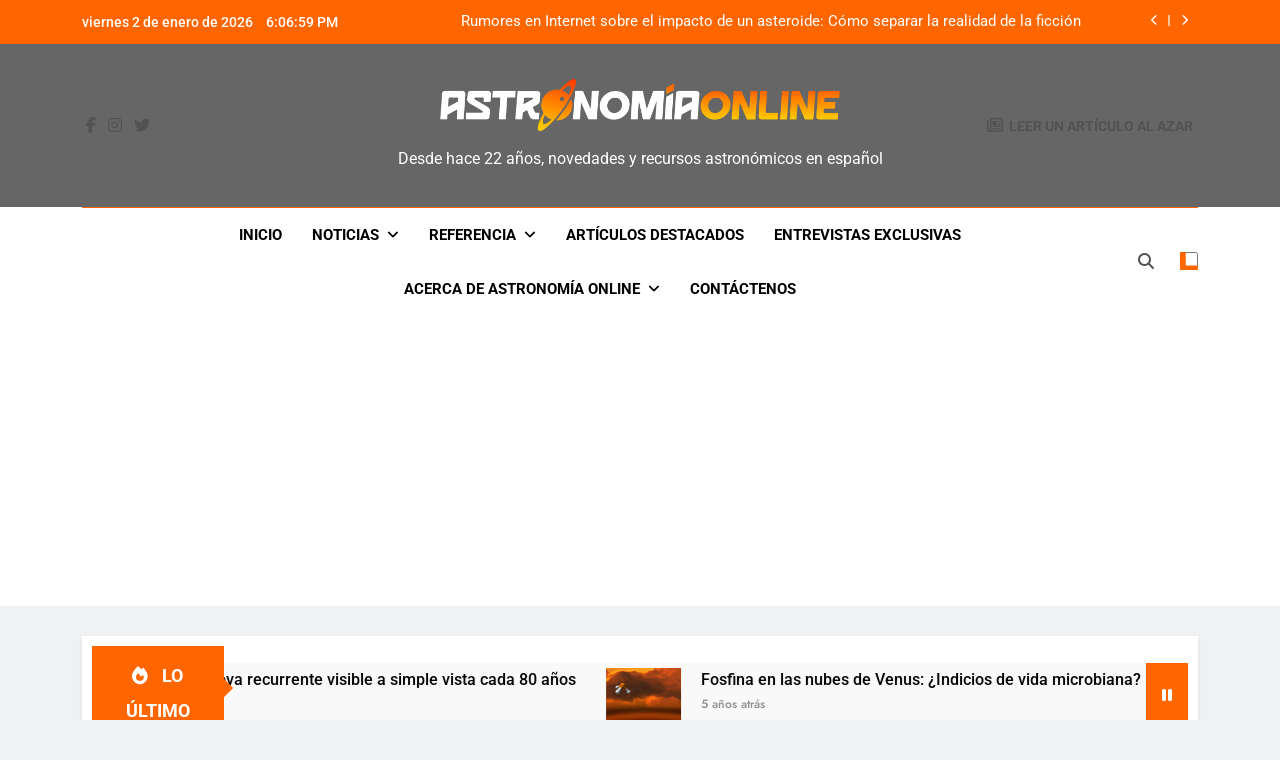

--- FILE ---
content_type: text/html; charset=UTF-8
request_url: https://astronomiaonline.com/2018/12/05/46p-wirtanen-cometa-acercamiento-tierra/
body_size: 33220
content:
<!doctype html>
<html lang="es-AR">
<head>
	<meta charset="UTF-8">
	<meta name="viewport" content="width=device-width, initial-scale=1">
	<link rel="profile" href="https://gmpg.org/xfn/11">
	<style id="jetpack-boost-critical-css">@media all{.fab,.far,.fas{-moz-osx-font-smoothing:grayscale;-webkit-font-smoothing:antialiased;display:var(--fa-display,inline-block);font-style:normal;font-variant:normal;line-height:1;text-rendering:auto}.far,.fas{font-family:"Font Awesome 6 Free"}.fab{font-family:"Font Awesome 6 Brands"}.fa-fire:before{content:""}.fa-pause:before{content:""}.fa-newspaper:before{content:""}.fa-search:before{content:""}.fa-angle-up:before{content:""}.fa-times-circle:before{content:""}@font-face{font-family:"Font Awesome 6 Brands";font-style:normal;font-weight:400;font-display:block}.fab{font-weight:400}.fa-facebook-f:before{content:""}.fa-instagram:before{content:""}.fa-twitter:before{content:""}@font-face{font-family:"Font Awesome 6 Free";font-style:normal;font-weight:400;font-display:block}.far{font-weight:400}@font-face{font-family:"Font Awesome 6 Free";font-style:normal;font-weight:900;font-display:block}.fas{font-weight:900}@font-face{font-family:"Font Awesome 5 Brands";font-display:block;font-weight:400}@font-face{font-family:"Font Awesome 5 Free";font-display:block;font-weight:900}@font-face{font-family:"Font Awesome 5 Free";font-display:block;font-weight:400}.wp-block-categories{box-sizing:border-box}.wp-block-group{box-sizing:border-box}.wp-block-latest-posts{box-sizing:border-box}.wp-block-latest-posts.wp-block-latest-posts__list{list-style:none}.wp-block-latest-posts.wp-block-latest-posts__list li{clear:both;overflow-wrap:break-word}:root :where(.wp-block-latest-posts.wp-block-latest-posts__list){padding-left:0}ul{box-sizing:border-box}.has-drop-cap:not(:focus):first-letter{float:left;font-size:8.4em;font-style:normal;font-weight:100;line-height:.68;margin:.05em .1em 0 0;text-transform:uppercase}.entry-content{counter-reset:footnotes}.screen-reader-text{border:0;clip:rect(1px,1px,1px,1px);clip-path:inset(50%);height:1px;margin:-1px;overflow:hidden;padding:0;position:absolute;width:1px;word-wrap:normal!important}:where(figure){margin:0 0 1em}.fab,.far,.fas{-moz-osx-font-smoothing:grayscale;-webkit-font-smoothing:antialiased;display:inline-block;font-style:normal;font-variant:normal;text-rendering:auto;line-height:1}.fa-angle-up:before{content:""}.fa-facebook-f:before{content:""}.fa-fire:before{content:""}.fa-instagram:before{content:""}.fa-newspaper:before{content:""}.fa-pause:before{content:""}.fa-search:before{content:""}.fa-times-circle:before{content:""}.fa-twitter:before{content:""}@font-face{font-family:"Font Awesome 5 Brands";font-style:normal;font-weight:400;font-display:block}.fab{font-family:"Font Awesome 5 Brands"}@font-face{font-family:"Font Awesome 5 Free";font-style:normal;font-weight:400;font-display:block}.fab,.far{font-weight:400}@font-face{font-family:"Font Awesome 5 Free";font-style:normal;font-weight:900;font-display:block}.far,.fas{font-family:"Font Awesome 5 Free"}.fas{font-weight:900}.fab,.far,.fas{-moz-osx-font-smoothing:grayscale;-webkit-font-smoothing:antialiased;display:var(--fa-display,inline-block);font-style:normal;font-variant:normal;line-height:1;text-rendering:auto}.far,.fas{font-family:"Font Awesome 6 Free"}.fab{font-family:"Font Awesome 6 Brands"}.fa-fire:before{content:""}.fa-pause:before{content:""}.fa-newspaper:before{content:""}.fa-search:before{content:""}.fa-angle-up:before{content:""}.fa-times-circle:before{content:""}@font-face{font-family:"Font Awesome 6 Brands";font-style:normal;font-weight:400;font-display:block}.fab{font-weight:400}.fa-facebook-f:before{content:""}.fa-instagram:before{content:""}.fa-twitter:before{content:""}@font-face{font-family:"Font Awesome 6 Free";font-style:normal;font-weight:400;font-display:block}.far{font-weight:400}@font-face{font-family:"Font Awesome 6 Free";font-style:normal;font-weight:900;font-display:block}.fas{font-weight:900}@font-face{font-family:"Font Awesome 5 Brands";font-display:block;font-weight:400}@font-face{font-family:"Font Awesome 5 Free";font-display:block;font-weight:900}@font-face{font-family:"Font Awesome 5 Free";font-display:block;font-weight:400}@font-face{font-family:Roboto;font-style:normal;font-weight:300;unicode-range:U+0460-052F,U+1C80-1C88,U+20B4,U+2DE0-2DFF,U+A640-A69F,U+FE2E-FE2F}@font-face{font-family:Roboto;font-style:normal;font-weight:300;unicode-range:U+0301,U+0400-045F,U+0490-0491,U+04B0-04B1,U+2116}@font-face{font-family:Roboto;font-style:normal;font-weight:300;unicode-range:U+1F00-1FFF}@font-face{font-family:Roboto;font-style:normal;font-weight:300;unicode-range:U+0370-03FF}@font-face{font-family:Roboto;font-style:normal;font-weight:300;unicode-range:U+0102-0103,U+0110-0111,U+0128-0129,U+0168-0169,U+01A0-01A1,U+01AF-01B0,U+0300-0301,U+0303-0304,U+0308-0309,U+0323,U+0329,U+1EA0-1EF9,U+20AB}@font-face{font-family:Roboto;font-style:normal;font-weight:300;unicode-range:U+0100-02AF,U+0304,U+0308,U+0329,U+1E00-1E9F,U+1EF2-1EFF,U+2020,U+20A0-20AB,U+20AD-20CF,U+2113,U+2C60-2C7F,U+A720-A7FF}@font-face{font-family:Roboto;font-style:normal;font-weight:300;unicode-range:U+0000-00FF,U+0131,U+0152-0153,U+02BB-02BC,U+02C6,U+02DA,U+02DC,U+0304,U+0308,U+0329,U+2000-206F,U+2074,U+20AC,U+2122,U+2191,U+2193,U+2212,U+2215,U+FEFF,U+FFFD}@font-face{font-family:Roboto;font-style:normal;font-weight:400;unicode-range:U+0460-052F,U+1C80-1C88,U+20B4,U+2DE0-2DFF,U+A640-A69F,U+FE2E-FE2F}@font-face{font-family:Roboto;font-style:normal;font-weight:400;unicode-range:U+0301,U+0400-045F,U+0490-0491,U+04B0-04B1,U+2116}@font-face{font-family:Roboto;font-style:normal;font-weight:400;unicode-range:U+1F00-1FFF}@font-face{font-family:Roboto;font-style:normal;font-weight:400;unicode-range:U+0370-03FF}@font-face{font-family:Roboto;font-style:normal;font-weight:400;unicode-range:U+0102-0103,U+0110-0111,U+0128-0129,U+0168-0169,U+01A0-01A1,U+01AF-01B0,U+0300-0301,U+0303-0304,U+0308-0309,U+0323,U+0329,U+1EA0-1EF9,U+20AB}@font-face{font-family:Roboto;font-style:normal;font-weight:400;unicode-range:U+0100-02AF,U+0304,U+0308,U+0329,U+1E00-1E9F,U+1EF2-1EFF,U+2020,U+20A0-20AB,U+20AD-20CF,U+2113,U+2C60-2C7F,U+A720-A7FF}@font-face{font-family:Roboto;font-style:normal;font-weight:400;unicode-range:U+0000-00FF,U+0131,U+0152-0153,U+02BB-02BC,U+02C6,U+02DA,U+02DC,U+0304,U+0308,U+0329,U+2000-206F,U+2074,U+20AC,U+2122,U+2191,U+2193,U+2212,U+2215,U+FEFF,U+FFFD}@font-face{font-family:Roboto;font-style:normal;font-weight:500;unicode-range:U+0460-052F,U+1C80-1C88,U+20B4,U+2DE0-2DFF,U+A640-A69F,U+FE2E-FE2F}@font-face{font-family:Roboto;font-style:normal;font-weight:500;unicode-range:U+0301,U+0400-045F,U+0490-0491,U+04B0-04B1,U+2116}@font-face{font-family:Roboto;font-style:normal;font-weight:500;unicode-range:U+1F00-1FFF}@font-face{font-family:Roboto;font-style:normal;font-weight:500;unicode-range:U+0370-03FF}@font-face{font-family:Roboto;font-style:normal;font-weight:500;unicode-range:U+0102-0103,U+0110-0111,U+0128-0129,U+0168-0169,U+01A0-01A1,U+01AF-01B0,U+0300-0301,U+0303-0304,U+0308-0309,U+0323,U+0329,U+1EA0-1EF9,U+20AB}@font-face{font-family:Roboto;font-style:normal;font-weight:500;unicode-range:U+0100-02AF,U+0304,U+0308,U+0329,U+1E00-1E9F,U+1EF2-1EFF,U+2020,U+20A0-20AB,U+20AD-20CF,U+2113,U+2C60-2C7F,U+A720-A7FF}@font-face{font-family:Roboto;font-style:normal;font-weight:500;unicode-range:U+0000-00FF,U+0131,U+0152-0153,U+02BB-02BC,U+02C6,U+02DA,U+02DC,U+0304,U+0308,U+0329,U+2000-206F,U+2074,U+20AC,U+2122,U+2191,U+2193,U+2212,U+2215,U+FEFF,U+FFFD}@font-face{font-family:Roboto;font-style:normal;font-weight:700;unicode-range:U+0460-052F,U+1C80-1C88,U+20B4,U+2DE0-2DFF,U+A640-A69F,U+FE2E-FE2F}@font-face{font-family:Roboto;font-style:normal;font-weight:700;unicode-range:U+0301,U+0400-045F,U+0490-0491,U+04B0-04B1,U+2116}@font-face{font-family:Roboto;font-style:normal;font-weight:700;unicode-range:U+1F00-1FFF}@font-face{font-family:Roboto;font-style:normal;font-weight:700;unicode-range:U+0370-03FF}@font-face{font-family:Roboto;font-style:normal;font-weight:700;unicode-range:U+0102-0103,U+0110-0111,U+0128-0129,U+0168-0169,U+01A0-01A1,U+01AF-01B0,U+0300-0301,U+0303-0304,U+0308-0309,U+0323,U+0329,U+1EA0-1EF9,U+20AB}@font-face{font-family:Roboto;font-style:normal;font-weight:700;unicode-range:U+0100-02AF,U+0304,U+0308,U+0329,U+1E00-1E9F,U+1EF2-1EFF,U+2020,U+20A0-20AB,U+20AD-20CF,U+2113,U+2C60-2C7F,U+A720-A7FF}@font-face{font-family:Roboto;font-style:normal;font-weight:700;unicode-range:U+0000-00FF,U+0131,U+0152-0153,U+02BB-02BC,U+02C6,U+02DA,U+02DC,U+0304,U+0308,U+0329,U+2000-206F,U+2074,U+20AC,U+2122,U+2191,U+2193,U+2212,U+2215,U+FEFF,U+FFFD}@font-face{font-family:Roboto;font-style:normal;font-weight:900;unicode-range:U+0460-052F,U+1C80-1C88,U+20B4,U+2DE0-2DFF,U+A640-A69F,U+FE2E-FE2F}@font-face{font-family:Roboto;font-style:normal;font-weight:900;unicode-range:U+0301,U+0400-045F,U+0490-0491,U+04B0-04B1,U+2116}@font-face{font-family:Roboto;font-style:normal;font-weight:900;unicode-range:U+1F00-1FFF}@font-face{font-family:Roboto;font-style:normal;font-weight:900;unicode-range:U+0370-03FF}@font-face{font-family:Roboto;font-style:normal;font-weight:900;unicode-range:U+0102-0103,U+0110-0111,U+0128-0129,U+0168-0169,U+01A0-01A1,U+01AF-01B0,U+0300-0301,U+0303-0304,U+0308-0309,U+0323,U+0329,U+1EA0-1EF9,U+20AB}@font-face{font-family:Roboto;font-style:normal;font-weight:900;unicode-range:U+0100-02AF,U+0304,U+0308,U+0329,U+1E00-1E9F,U+1EF2-1EFF,U+2020,U+20A0-20AB,U+20AD-20CF,U+2113,U+2C60-2C7F,U+A720-A7FF}@font-face{font-family:Roboto;font-style:normal;font-weight:900;unicode-range:U+0000-00FF,U+0131,U+0152-0153,U+02BB-02BC,U+02C6,U+02DA,U+02DC,U+0304,U+0308,U+0329,U+2000-206F,U+2074,U+20AC,U+2122,U+2191,U+2193,U+2212,U+2215,U+FEFF,U+FFFD}html{line-height:1.15;-webkit-text-size-adjust:100%}body{margin:0}main{display:block}h1{font-size:2em;margin:.67em 0}a{background-color:transparent}img{border-style:none}button,input{font-family:inherit;font-size:100%;line-height:1.15;margin:0}button,input{overflow:visible}button{text-transform:none}[type=submit],button{-webkit-appearance:button}[type=checkbox]{box-sizing:border-box;padding:0}[type=search]{-webkit-appearance:textfield;outline-offset:-2px}*,:after,:before{box-sizing:inherit}html{box-sizing:border-box;scroll-behavior:smooth}body,button,input{color:var(--body-text-default-color);font-family:-apple-system,BlinkMacSystemFont,"Segoe UI",Roboto,Oxygen-Sans,Ubuntu,Cantarell,"Helvetica Neue",sans-serif;font-size:1rem;line-height:1.5}h1,h2{clear:both}p{margin-bottom:1.5em}i{font-style:italic}body{background:#fff}ul{margin:0 0 1.5em .5em}ul{list-style:disc}li>ul{margin-bottom:0;margin-left:.2em}img{height:auto;max-width:100%}figure{margin:1em 0}a{color:#4169e1}button,input[type=submit]{border:1px solid;border-color:#ccc #ccc #bbb;border-radius:3px;background:#e6e6e6;color:rgba(0,0,0,.8);line-height:1;padding:.6em 1em .4em}input[type=search]{color:#666;border:1px solid #ccc;border-radius:3px;padding:5px}.main-navigation{display:block;width:100%}.main-navigation ul{display:none;list-style:none;margin:0;padding-left:0}.main-navigation ul ul{box-shadow:0 3px 3px rgba(0,0,0,.2);float:left;position:absolute;top:100%;left:-999em;z-index:99999}.main-navigation ul ul ul{left:-999em;top:0}.main-navigation ul ul a{width:200px}.main-navigation li{position:relative}.main-navigation a{display:block;text-decoration:none}.menu-toggle{display:block}@media screen and (min-width:48.1em){.menu-toggle{display:none}.main-navigation ul{display:flex;flex-wrap:wrap}.site-header.layout--one .main-navigation ul{justify-content:center}}.post{margin:0 0 1.5em}.updated:not(.published){display:none}.entry-content{margin:1.5em 0 0}.widget{margin:0 0 1.5em}.custom-logo-link{display:inline-block}.screen-reader-text{border:0;clip:rect(1px,1px,1px,1px);clip-path:inset(50%);height:1px;margin:-1px;overflow:hidden;padding:0;position:absolute!important;width:1px;word-wrap:normal!important}:root{--site-bk-color:#fbfbfb;--top-header-bk-color:#1b8415;--top-header-dt-color:#fff;--header-bk-color:#fff;--menu-bk-color:#fff;--menu-border-top-color:#1b8415;--submenu-border-btm-color:#ebebeb;--ticker-inner-bk-color:#f9f9f9;--single-content-bk-color:#fff;--body-text-default-color:#404040;--white-text:#fff;--author-color:#333;--meta-text-color:#8a8a8c;--post-title-color:#000;--theme-color-red:#1b8415;--inner-container-bk:#fff;--theme-block-top-border-color:linear-gradient(135deg,#485563 10%,#29323c 100%);--theme-block-top-border-height:1px;--mobile-menu-bk-color:#f8f8f8;--mobile-menu-border-btm-color:#e8e8e8;--horizontal-shadow-offset:0;--vertical-shadow-offset:2px;--blur-radius:4px;--spread-radus:0;--shadow-color:rgb(0 0 0/8%);--site-title-size:38px;--site-title-size-tab:38px;--site-title-size-mobile:38px;--site-title-family:"jost";--site-title-lineheight:42px;--site-title-lineheight-tab:38px;--site-title-lineheight-mobile:38px;--site-title-letterspacing:0;--site-title-letterspacing-tab:0;--site-title-letterspacing-mobile:0;--site-title-textdecoration:"none";--site-title-texttransform:"Capitalize";--site-title-weight:700;--site-tagline-size:16px;--site-tagline-family:"Roboto";--site-tagline-lineheight:22px;--site-tagline-letterspacing:0;--site-tagline-textdecoration:"none";--site-tagline-texttransform:"unset";--site-tagline-weight:300;--block-title-family:"Roboto",sans-serif;--post-title-size:22px;--post-title-size-tab:20px;--post-title-size-mobile:19px;--post-title-family:"Roboto",sans-serif;--post-title-lineheight:27px;--post-title-lineheight-tab:27px;--post-title-lineheight-mobile:27px;--post-title-letterspacing:0;--post-title-letterspacing-tab:0;--post-title-letterspacing-mobile:0;--post-title-textdecoration:"none";--post-title-textdecoration-tab:"none";--post-title-textdecoration-mobile:"none";--post-title-texttransform:"lowercase";--post-title-texttransform-tab:"lowercase";--post-title-texttransform-mobile:"lowercase";--post-title-weight:500;--meta-size:14px;--meta-size-tab:14px;--meta-family:"jost",sans-serif;--meta-textdecoration:"none";--meta-weight:500;--menu-size:15px;--menu-size-tab:16px;--menu-size-mobile:16px;--menu-family:"Roboto",sans-serif;--menu-lineheight:24px;--menu-lineheight-tab:24px;--menu-lineheight-mobile:22px;--menu-letterspacing:0;--menu-letterspacing-tab:0;--menu-letterspacing-mobile:0;--menu-textdecoration:"none";--menu-texttransform:uppercase;--menu-color:#000;--menu-weight:700;--menu-color-submenu:#000;--submenu-size:15px;--submenu-size-tab:15px;--submenu-size-mobile:15px;--submenu-family:"Roboto",sans-serif;--submenu-lineheight:24px;--submenu-lineheight-tab:24px;--submenu-lineheight-mobile:22px;--submenu-weight:700;--submenu-letterspacing:0;--submenu-letterspacing-tab:0;--submenu-letterspacing-mobile:0;--submenu-textdecoration:"none";--submenu-texttransform:uppercase;--single-title-size:34px;--single-title-size-tab:32px;--single-title-size-mobile:30px;--single-title-family:"Roboto",sans-serif;--single-title-lineheight:34px;--single-title-lineheight-tab:32px;--single-title-lineheight-mobile:30px;--single-title-letterspacing:0;--single-title-letterspacing-tab:0;--single-title-letterspacing-mobile:0;--single-title-weight:600;--single-meta-size:14px;--single-meta-size-tab:14px;--single-meta-size-mobile:14px;--single-meta-family:"Jost",sans-serif;--single-meta-lineheight:24px;--single-meta-lineheight-tab:24px;--single-meta-lineheight-mobile:22px;--single-meta-weight:400;--single-content-size:17px;--single-content-size-tab:16px;--single-content-size-mobile:16px;--single-content-family:"Inter",sans-serif;--single-content-lineheight:24px;--single-content-lineheight-tab:24px;--single-content-lineheight-mobile:22px;--single-content-letterspacing:0;--single-content-letterspacing-tab:0;--single-content-letterspacing-mobile:0;--single-content-weight:400;--breadcrumb-background-color:#fff;--move-to-top-color:#fff;--move-to-top-background-color:#1b8415;--move-to-top-font-size:20px;--move-to-top-font-size-tablet:16px;--move-to-top-font-size-smartphone:14px;--header-padding:35px;--header-padding-tablet:30px;--header-padding-smartphone:30px;--top-header-social-color:#525252;--random-news-color:#525252;--search-color:#000}html{scroll-behavior:smooth}body{font-family:var(--block-title-family);scroll-behavior:smooth;font-size:16px;background:var(--site-bk-color)}figure{margin:0}.newsmatic-container{--bs-gutter-x:1.5rem;--bs-gutter-x:1.5rem;width:100%;padding-right:var(--bs-gutter-x,.75rem);padding-left:var(--bs-gutter-x,.75rem);margin-right:auto;margin-left:auto}.row{--bs-gutter-x:1.5rem;--bs-gutter-y:0;margin-top:calc(var(--bs-gutter-y)*-1);margin-right:calc(var(--bs-gutter-x)*-.5);margin-left:calc(var(--bs-gutter-x)*-.5)}article{overflow:hidden}@media (min-width:576px){.newsmatic-container{max-width:540px}}@media (min-width:676px){.newsmatic-container{max-width:620px}}@media (min-width:768px){.newsmatic-container{max-width:720px}}@media (min-width:868px){.newsmatic-container{max-width:820px}.newsmatic-container{padding-right:var(--bs-gutter-x,1rem);padding-left:var(--bs-gutter-x,1rem)}}@media (min-width:992px){.newsmatic-container{max-width:960px}}@media (min-width:1086px){.newsmatic-container{max-width:1060px}}@media (min-width:1200px){.newsmatic-container{max-width:1140px}}@media (min-width:1300px){.newsmatic-container{max-width:1240px}}@media (min-width:1400px){.newsmatic-container{max-width:1320px}}.post-categories{text-transform:uppercase;text-decoration:none;margin:0;padding-left:0}.post-categories a{text-decoration:none;color:var(--white-text);font-size:calc(var(--meta-size)*.86);font-family:var(--meta-family);box-sizing:border-box;vertical-align:middle;padding:3px 7px 2px;display:block}.post-title{color:var(--post-title-color);font-family:var(--post-title-family);line-height:var(--post-title-lineheight);letter-spacing:var(--post-title-letterspacing);text-decoration:var(--post-title-textdecoration);text-transform:var(--post-title-texttransform);font-weight:var(--post-title-weight)}.post-meta time{color:var(--meta-text-color);font-size:calc(var(--meta-size)*.95);font-family:var(--meta-family);font-weight:var(--meta-weight);text-transform:capitalize;text-decoration:var(--meta-textdecoration)}#theme-content{padding:10px 0}.single #theme-content{background:0 0}#theme-content .row{display:flex}body.right-sidebar #theme-content .row .secondary-left-sidebar{flex:0 1 30%;margin-right:20px}body.right-sidebar #theme-content .row .secondary-sidebar{flex:0 1 30%;margin-left:20px}.widget_block h2{margin:0}body.right-sidebar #theme-content .row .primary-content{max-width:70%;flex:0 1 70%}header.site-header{padding-bottom:10px}.site-header.layout--default .top-header{background:var(--top-header-bk-color)}.site-header.layout--default .top-header .row{display:flex;align-items:center;min-height:40px;justify-content:space-between}.site-header.layout--default .top-date-time{flex:0 1 30%;font-family:var(--menu-family);font-size:14px;font-weight:500;color:var(--top-header-dt-color);align-items:center;line-height:14px}.site-header.layout--default .top-date-time .time{padding-left:10px}.top-ticker-news .ticker-item-wrap{visibility:hidden}.site-header.layout--default .top-ticker-news{flex:1 1 40%;height:44px;overflow:hidden}.site-header.layout--default .top-ticker-news ul{padding-left:0;position:relative}.site-header.layout--default .social-icons-wrap{flex:0 1 25%}.site-header.layout--default .social-icons-wrap .social-icon{color:var(--top-header-social-color);font-size:16px;font-weight:500;text-decoration:none;padding:0 4px}.site-header.layout--default .site-branding-section{background-color:var(--header-bk-color);padding:var(--header-padding) 0}.site-header.layout--default .main-header .site-title{margin:0;padding:0 5px;line-height:1}.site-header.layout--default .main-header .site-description{margin:0;padding:5px 5px 0}.site-header.layout--default .main-header .site-branding-section .row{display:flex;align-items:center;padding-top:5px;padding-bottom:5px}.site-header.layout--default .main-header .site-branding-section .site-branding{flex:0 1 50%;text-align:center}.site-header.layout--one .header-right-button-wrap{flex:0 1 25%;text-align:end;padding:0 5px}.site-header.layout--default .header-right-button-wrap>div{display:inline-block;padding-left:15px}.site-header.layout--default .header-right-button-wrap>div:first-child{padding-left:0}.site-header.layout--default .header-right-button-wrap>div a{text-decoration:none}.site-header.layout--default .header-right-button-wrap .title-icon i{padding-right:6px}.site-header.layout--default .header-right-button-wrap span.title-text{font-family:var(--menu-family);font-weight:var(--menu-weight);font-size:calc(var(--menu-size)*.92);text-transform:uppercase}.site-header.layout--default .order--social-logo-buttons .site-branding,.site-header.layout--default .order--social-logo-buttons .social-icons-wrap{flex:0 1 25%}.site-header.layout--default .main-header.order--social-logo-buttons .site-branding{flex:0 1 50%}@media (max-width:320px){.site-header.layout--one .header-right-button-wrap{text-align:center}}.site-title a{text-decoration:none}.site-header.layout--default .menu-section{background-color:var(--menu-bk-color)}.site-header.layout--default .menu-section .row{height:auto;align-items:center;display:flex;border-top:3px solid var(--menu-border-top-color)}.site-header.layout--default nav.main-navigation{flex:1 1 90%;height:100%}.site-header.layout--default .search-wrap{flex:0 1 1%;padding:0 6px 0 20px;position:relative}.site-header.layout--default .search-wrap .search-trigger{background-color:transparent;border:none;color:var(--search-color);padding:0}.site-header.layout--default .search-form-wrap.hide{display:none}.site-header.layout--default .search-form-wrap{position:absolute;width:330px;height:auto;padding:15px 10px;background-color:var(--inner-container-bk);right:0;top:40px;border-top:3px solid var(--theme-color-red);z-index:999999;box-shadow:0 3px 5px 3px rgba(0,0,0,.2);-webkit-box-shadow:0 3px 5px 3px rgba(0,0,0,.2);-moz-box-shadow:0 3px 5px 3px rgba(0,0,0,.2)}.site-header.layout--default .search-form-wrap form{text-align:center}.site-header.layout--default .search-submit{border:none;background-color:var(--theme-color-red);color:var(--white-text);vertical-align:top;padding-bottom:10px;text-transform:uppercase}@media (max-width:450px){.site-header.layout--default .search-form-wrap{position:absolute;width:300px;height:auto;padding:10px 5px;right:-25px}.site-header.layout--default .search-submit{margin-top:5px}}@media (max-width:305px){.site-header.layout--default .search-form-wrap{width:200px}}.search-form-wrap form{display:flex}.search-form-wrap form label{width:100%;margin-right:10px;position:relative}.search-form-wrap form .search-field{width:100%;outline:0}@media (min-width:48.1em){.main-navigation .menu ul{display:flex;list-style:none;line-height:1.6;align-items:center;height:inherit;vertical-align:middle}.main-navigation ul.menu,.main-navigation>div{height:inherit;vertical-align:middle}.main-navigation .menu li{display:flex;align-items:center}.main-navigation .menu li a{position:relative;padding:15px;transform-origin:0 0;color:var(--menu-color);font-family:var(--menu-family);font-weight:var(--menu-weight);font-size:var(--menu-size);line-height:var(--menu-lineheight);letter-spacing:var(--menu-letterspacing);text-transform:var(--menu-texttransform);text-decoration:var(--menu-textdecoration)}.main-navigation ul.menu ul{background-color:var(--inner-container-bk);display:block;left:-999em;margin:0;position:absolute;box-shadow:rgb(0 0 0/8%) 0 2px 3px -1px,rgb(0 0 0/6%) 0 4px 11px -2px;z-index:110;padding:5px 0;display:initial;box-shadow:0 9px 17px -10px rgb(0 0 0/58%);-webkit-box-shadow:0 9px 17px -10px rgb(0 0 0/58%);-moz-box-shadow:0 9px 17px -10px rgba(0,0,0,.58)}.main-navigation ul.menu ul li{float:none;border-top:0;position:relative;padding:0 15px}.main-navigation ul.menu ul.sub-menu>li:last-child>a{border-bottom:none}.main-navigation ul.menu ul li a{font-size:15px;min-width:200px;width:100%;color:var(--menu-color-submenu);border-bottom:1px solid var(--submenu-border-btm-color);font-family:var(--submenu-family);font-weight:var(--submenu-weight);font-size:var(--submenu-size);line-height:var(--submenu-lineheight);letter-spacing:var(--submenu-letterspacing);text-transform:var(--submenu-texttransform);text-decoration:var(--submenu-textdecoration)}.main-navigation ul.menu ul li a:after{color:var(--menu-color)}.main-navigation .menu>li li a{float:none;display:block;padding:12px 0;text-decoration:none}.main-navigation ul.menu li.menu-item-has-children>a:after{display:inline-block;font-family:"Font Awesome 5 Free";content:"";font-style:normal;font-size:calc(var(--menu-size)*.9);font-weight:900;line-height:var(--menu-lineheight);margin-left:8px}.main-navigation ul.menu ul li.menu-item-has-children>a:after{display:inline-block;font-family:"Font Awesome 5 Free";content:"";font-style:normal;font-size:14px;font-weight:900;line-height:1;margin-left:8px;float:right;line-height:inherit}}@media (max-width:940px){.main-navigation .menu li a{font-size:var(--menu-size-tab);line-height:var(--menu-lineheight-tab);letter-spacing:var(--menu-letterspacing-tab)}.main-navigation ul.menu ul li a{font-size:var(--submenu-size-tab);line-height:var(--submenu-lineheight-tab);letter-spacing:var(--submenu-letterspacing-tab)}}#newsmatic_menu_burger span{background-color:#525252}@media (max-width:769px){.site-header.layout--default .top-date-time{display:none}.site-header.layout--default .top-ticker-news{flex:1;padding:0 15px}.site-header.layout--default .social-icons-wrap{flex:1}.site-header.layout--default .main-header .site-branding-section .row{flex-direction:column;align-items:center}.site-header.layout--default .main-header .site-branding-section .site-branding{padding:20px 5px;text-align:center}#newsmatic_menu_burger{display:flex;align-items:center;flex-direction:column}#newsmatic_menu_burger span{width:1.5em;height:.15em;margin:.2em 0;display:block;transform-origin:0 0}button.menu-toggle{background-color:transparent;display:flex;align-items:center;border:none;border-radius:3px;background:0 0;color:rgba(0,0,0,.8);line-height:1;padding:.3em .5em}.menu_txt{display:block;color:var(--theme-color-red);padding-left:10px;float:none;font-weight:600;font-size:18px;text-transform:uppercase}nav.main-navigation ul.menu{background-color:var(--mobile-menu-bk-color);z-index:10;position:absolute;width:100%;left:0;padding:10px 30px}nav.main-navigation ul.menu li{float:none;border-top:0;position:relative;border-bottom:1px solid var(--mobile-menu-border-btm-color)}nav.main-navigation ul li.menu-item-has-children{display:inline-block;width:100%}nav.main-navigation ul.menu li:last-child{border-bottom:none}nav.main-navigation ul.menu li a{font-size:var(--menu-size-mobile);font-weight:var(--menu-weight);letter-spacing:var(--menu-letterspacing-mobile);color:var(--menu-color);font-family:var(--menu-family);float:none;display:block;padding:9px 0;text-decoration:var(--menu-textdecoration-mobile)}.main-navigation .menu li a{font-size:var(--menu-size-mobile);line-height:var(--menu-lineheight-mobile);letter-spacing:var(--menu-letterspacing-mobile)}.main-navigation ul.menu ul li a{font-size:var(--submenu-size-mobile);line-height:var(--submenu-lineheight-mobile);letter-spacing:var(--submenu-letterspacing-mobile)}.main-navigation .menu li a{font-size:var(--menu-size-mobile);line-height:var(--menu-lineheight-mobile);letter-spacing:var(--menu-letterspacing-mobile)}}.site-branding .site-title a{font-size:var(--site-title-size);line-height:var(--site-title-lineheight);letter-spacing:var(--site-title-letterspacing);text-decoration:var(--site-title-textdecoration);text-transform:var(--site-title-texttransform);font-weight:var(--site-title-weight);font-family:var(--site-title-family)}.site-header.layout--default .main-header .site-description{margin:0;padding:8px 5px 0;font-family:var(--site-tagline-family);font-weight:var(--site-tagline-weight);font-size:var(--site-tagline-size);line-height:var(--site-tagline-lineheight);letter-spacing:var(--site-tagline-letterspacing);text-decoration:var(--site-tagline-textdecoration);text-transform:var(--site-tagline-texttransform)}.site-header.layout--default .random-news-element a{color:var(--random-news-color)}.menu-section .newsmatic-container .row{position:relative}.ticker-item-wrap .post-date time{font-size:12px;font-family:var(--meta-family);color:var(--meta-text-color);font-weight:var(--meta-weight);text-decoration:none;text-transform:capitalize}.ticker-item-wrap .post-date a{text-decoration:none}.ticker-news-wrap span.icon{margin-right:10px}.newsmatic-ticker-box{height:auto;overflow:hidden;flex:1 1 85%}.ticker-news-wrap{margin:10px 0;padding:10px;background-color:var(--inner-container-bk)}.ticker-item-wrap{list-style:none;margin:0}.ticker-item-wrap .feature_image img{display:block}.ticker_label_title{position:relative}.ticker-news-wrap.layout--two .ticker_label_title{font-size:18px;font-weight:500;text-transform:uppercase;background-color:var(--theme-color-red);color:var(--white-text);text-align:center;padding:12px;margin-right:0;line-height:35px;min-height:60px;flex:0 0 12%;font-weight:600;position:relative}.ticker-news-wrap.layout--two .ticker_label_title:after{content:"";position:absolute;top:34%;right:-9px;border-width:10px 0 10px 10px;border-style:solid;z-index:9;border-color:transparent transparent transparent var(--theme-color-red)}.ticker-news-wrap.layout--two{width:100%;height:auto;display:flex;align-items:center}.ticker-news-wrap.layout--two .ticker-item{position:relative;float:left;clear:none;display:inline-block}.ticker-news-wrap.layout--two .newsmatic-ticker-box{background-color:var(--ticker-inner-bk-color);padding:5px 0;max-height:61px}.ticker-news-wrap.layout--two .newsmatic-ticker-box ul li{float:left;align-items:flex-start;display:flex!important;margin-right:30px}.ticker-news-wrap.layout--two .ticker-item .feature_image{max-width:75px;height:50px;margin-right:20px}.ticker-news-wrap.layout--two .title-wrap{display:flex;flex-direction:column}.ticker-news-wrap.layout--two .ticker-item h2.post-title{font-size:calc(var(--post-title-size)*.73);font-family:var(--post-title-family);margin-bottom:2px;margin-top:2px;display:inline-block;float:left}.ticker-news-wrap.layout--two .ticker-item h2.post-title a{color:inherit;text-decoration:none;font-weight:inherit;overflow:hidden;text-overflow:ellipsis;display:-webkit-box;-webkit-line-clamp:2;-webkit-box-orient:vertical}.ticker-news-wrap.layout--two .newsmatic-ticker-controls button{background-color:var(--theme-color-red);border:none;height:60px;border-radius:0}.ticker-news-wrap.layout--two .newsmatic-ticker-controls button i{color:var(--white-text)}ul.post-categories li{display:inline-block;margin:5px 2px 0 0}.secondary-sidebar .widget{position:relative}.newsmatic_site_block_border_top #theme-content .primary-content:before,.newsmatic_site_block_border_top .post-inner:before,.newsmatic_site_block_border_top .secondary-sidebar .widget:before{content:"";height:var(--theme-block-top-border-height);background:var(--theme-block-top-border-color);display:block;position:absolute;top:0;width:100%;left:0;margin-top:calc(var(--theme-block-top-border-height)*-1)}.single.newsmatic_site_block_border_top #theme-content .primary-content:before{content:none}.secondary-sidebar .widget{margin-bottom:20px;position:relative}.newsmatic_site_block_border_top .secondary-sidebar .widget{margin-top:calc(var(--theme-block-top-border-height) + 20px)}.newsmatic_site_block_border_top #theme-content .primary-content,.newsmatic_site_block_border_top .secondary-sidebar .widget:first-child{margin-top:var(--theme-block-top-border-height)}.secondary-sidebar section:last-child{margin-bottom:0}.post-title a{color:inherit;text-decoration:none;line-height:initial}.widget ul,.widget.widget_block ul{margin:0;padding:0}.widget .wp-block-latest-posts.wp-block-latest-posts__list{padding-left:5px}.widget ul li{border-bottom:1px solid #8a8a8c2e;padding:9px 0 9px 14px;font-size:calc(var(--post-title-size)*.68);font-family:var(--post-title-family);list-style:none;position:relative}.widget ul li:before{content:"";font-family:"Font Awesome 5 Free";color:var(--theme-color-red);font-weight:900;position:absolute;left:0;opacity:.8}.widget ul li:last-child{border-bottom:none;padding-bottom:0}.widget ul li a{color:var(--post-title-color);text-decoration:none;line-height:initial;font-weight:400}.widget{background-color:var(--inner-container-bk);padding:15px}.single #theme-content .row .primary-content{background:0 0}.single .row .secondary-sidebar{flex:0 1 30%}.single .post-inner{padding:20px;background:var(--single-content-bk-color)}.single h1.entry-title{color:var(--post-title-color);font-family:var(--single-title-family);font-size:var(--single-title-size);font-weight:var(--single-title-weight);margin:15px 0;line-height:var(--single-title-lineheight);letter-spacing:var(--single-title-letterspacing)}.single .entry-header .post-categories li{background-color:var(--theme-color-red);border-radius:3px;line-height:var(--single-meta-lineheight);font-weight:var(--single-meta-weight);font-family:var(--single-meta-family);margin:0 5px 5px 0}.single .entry-header .post-categories li a{font-size:calc(var(--single-meta-size)*.85);font-family:var(--single-meta-family)}.single .entry-header .entry-meta{color:var(--meta-text-color);margin-bottom:20px}.single .entry-header .entry-meta>span{margin-right:8px;font-size:var(--single-meta-size)}.single .entry-header .entry-meta a,.single .entry-header .entry-meta span{color:var(--meta-text-color);text-decoration:initial;font-family:var(--single-meta-family);text-transform:capitalize}.single .author a{color:var(--author-color)}.single .entry-header .author:before{content:"";font-family:"Font Awesome 5 Free";font-weight:900;padding-right:7px;font-size:var(--single-meta-size);display:inline-block;color:var(--meta-text-color)}.single .entry-header .post-date:before{content:"";font-family:"Font Awesome 5 Free";padding-right:5px;margin-left:5px}.single .post-comment:before{margin:0 5px;content:"";font-family:"Font Awesome 5 Free";padding:0 2px 0 7px;margin-left:0;font-size:var(--single-meta-size);font-weight:500}.single .post-inner .entry-content{font-family:var(--single-content-family);font-size:var(--single-content-size);font-weight:var(--single-content-weight);line-height:var(--single-content-lineheight);letter-spacing:var(--single-content-letterspacing)}.read-time:before{margin:0 5px;content:"";font-family:"Font Awesome 5 Free";padding:0 2px 0 7px;margin-left:0;font-size:12px;font-weight:900;margin-left:3px}.single #theme-content .widget{background:var(--single-content-bk-color)}#theme-content .primary-content,#theme-content .widget{position:relative}#theme-content .widget:last-child{margin-bottom:0}.newsmatic-title-one .post-title a,.newsmatic-title-one .widget_block ul li a{display:inline;background-image:linear-gradient(transparent calc(100% - 1px),var(--theme-color-red) 1px);background-repeat:no-repeat;background-size:0;text-decoration:none}body.right-sidebar #theme-content .secondary-left-sidebar{display:none}.ticker-item-wrap .post-date a{text-decoration:none}body.single #theme-content .row .primary-content .post-thumbnail img{height:auto;width:auto;object-fit:cover;display:block}body.single article a{text-decoration:none}.single-related-posts-section .related_post_close{display:none}.newsmatic-breadcrumb-wrap{width:100%;background:var(--breadcrumb-background-color);margin-bottom:20px;padding:15px}.primary-content .newsmatic-breadcrumb-wrap{padding:15px 20px}.newsmatic-breadcrumb-wrap a{color:inherit;text-decoration:none}.site-header.layout--default .mode_toggle_wrap{flex:0 1 2.5%;padding-left:20px}.mode_toggle{display:block;--size:1.1rem;appearance:none;outline:0;margin-bottom:3px;width:var(--size);height:var(--size);box-shadow:inset calc(var(--size)*.33) calc(var(--size)*-.25) 0;border-radius:999px;color:var(--theme-color-red)}.mode_toggle{z-index:1}#newsmatic-scroll-to-top{position:fixed;bottom:5px;right:5px;padding:8px 20px;z-index:999999999;display:none;font-size:var(--move-to-top-font-size);color:var(--move-to-top-color);background-color:var(--move-to-top-background-color)}@media (max-width:940px){#newsmatic-scroll-to-top{font-size:var(--move-to-top-font-size-tablet)}}@media (max-width:610px){#newsmatic-scroll-to-top{font-size:var(--move-to-top-font-size-smartphone)}}#newsmatic-scroll-to-top.align--right{right:5px}#newsmatic-scroll-to-top span,#newsmatic-scroll-to-top span i{font-style:inherit}button,input[type=submit]{background-color:var(--theme-color-red);color:var(--white-text)}#theme-content .primary-content,.newsmatic-breadcrumb-wrap,.post-inner,.secondary-sidebar .widget,.ticker-news-wrap{box-shadow:var(--horizontal-shadow-offset) var(--vertical-shadow-offset) var(--blur-radius) var(--spread-radus) var(--shadow-color);-webkit-box-shadow:var(--horizontal-shadow-offset) var(--vertical-shadow-offset) var(--blur-radius) var(--spread-radus) var(--shadow-color);-moz-box-shadow:var(--horizontal-shadow-offset) var(--vertical-shadow-offset) var(--blur-radius) var(--spread-radus) var(--shadow-color)}.single.single-post #theme-content .primary-content{box-shadow:none}body .post{margin:0}.post-inner{box-shadow:none}@media (max-width:1025px){body #theme-content .row{flex-direction:column}body #theme-content .row>div{width:100%;max-width:100%}body #theme-content .row .primary-content{order:1;margin-bottom:20px}body #theme-content .row .secondary-left-sidebar{order:2;margin:0;margin-bottom:20px}body #theme-content .row .secondary-sidebar{order:3;margin:0}#theme-content .secondary-sidebar{width:100%}.ticker-news-wrap span.icon{display:none}}@media (max-width:940px){.right-sidebar #theme-content .row{flex-direction:column}#theme-content .row .primary-content{order:1;margin-bottom:20px}#theme-content .row .secondary-left-sidebar{order:2;margin:0}#theme-content .row .secondary-sidebar{order:3;margin:0}body.right-sidebar #theme-content .row .primary-content{max-width:100%}.post-title{line-height:var(--post-title-lineheight-tab);letter-spacing:var(--post-title-letterspacing-tab);text-decoration:var(--post-title-textdecoration-tab);text-transform:var(--post-title-texttransform-tab)}body h2.post-title{font-size:var(--post-title-size-tab)}.site-branding .site-title a{font-size:var(--site-title-size-tab);line-height:var(--site-title-lineheight-tab);letter-spacing:var(--site-title-letterspacing-tab)}.post-meta time{font-size:var(--meta-size-tab);text-transform:var(--meta-texttransform-tab);text-decoration:var(--meta-textdecoration-tab)}.single h1.entry-title{font-size:var(--single-title-size-tab);line-height:var(--single-title-lineheight-tab);letter-spacing:var(--single-title-letterspacing-tab)}.single .entry-header .post-categories li{line-height:var(--single-meta-lineheight-tab);font-weight:var(--single-meta-weight-tab)}.single .entry-header .post-categories li a{font-size:var(--single-meta-size-tab)}.single .entry-meta>span{font-size:var(--single-meta-size-tab)}.single .entry-meta>span{font-size:var(--single-meta-size-tab)}.single .post-inner .entry-content{font-size:var(--single-content-size-tab);line-height:var(--single-content-lineheight-tab);letter-spacing:var(--single-content-letterspacing-tab)}body.right-sidebar #theme-content .row .secondary-left-sidebar,body.right-sidebar #theme-content .row .secondary-sidebar{margin:0}}@media (max-width:768px){.site-header.layout--default .site-branding-section{padding:var(--header-padding-tablet) 0}.main-navigation ul ul{box-shadow:none}}@media (max-width:610px){.site-branding .site-title a{font-size:var(--site-title-size-mobile);line-height:var(--site-title-lineheight-mobile);letter-spacing:var(--site-title-letterspacing-mobile)}.post-title{line-height:var(--post-title-lineheight-mobile);letter-spacing:var(--post-title-letterspacing-mobile);text-decoration:var(--post-title-textdecoration-mobile);text-transform:var(--post-title-texttransform-mobile)}.single h1.entry-title{font-size:var(--single-title-size-mobile);line-height:var(--single-title-lineheight-mobile);letter-spacing:var(--single-title-letterspacing-mobile)}.single .entry-header .post-categories li{line-height:var(--single-meta-lineheight-mobile);font-weight:var(--single-meta-weight-mobile)}.single .entry-header .post-categories li a{font-size:var(--single-meta-size-mobile)}.single .entry-meta>span{font-size:var(--single-meta-size-mobile)}.single .entry-meta>span{font-size:var(--single-meta-size-mobile)}.single .post-inner .entry-content{font-size:var(--single-content-size-mobile);line-height:var(--single-content-lineheight-mobile);letter-spacing:var(--single-content-letterspacing-mobile)}body h2.post-title{font-size:var(--post-title-size-mobile)}.site-header.layout--default .site-branding-section{padding:var(--header-padding-smartphone) 0}.ticker-news-wrap .newsmatic-ticker-controls{display:none}}.screen-reader-text{border:0;clip:rect(1px,1px,1px,1px);clip-path:inset(50%);height:1px;margin:-1px;overflow:hidden;padding:0;position:absolute!important;width:1px;word-wrap:normal!important}}</style><meta name='robots' content='index, follow, max-image-preview:large, max-snippet:-1, max-video-preview:-1' />

	<!-- This site is optimized with the Yoast SEO plugin v24.9 - https://yoast.com/wordpress/plugins/seo/ -->
	<title>46P/Wirtanen, el cometa del año 2018: A mediados de diciembre sobrevolará la Tierra - Astronomía Online</title>
	<meta name="description" content="El cometa 46P/Wirtanen pasará a unos 11,6 millones de kilómetros de la Tierra, en uno de los diez mayores acercamientos de los últimos 70 años." />
	<link rel="canonical" href="https://astronomiaonline.com/2018/12/05/46p-wirtanen-cometa-acercamiento-tierra/" />
	<meta property="og:locale" content="es_ES" />
	<meta property="og:type" content="article" />
	<meta property="og:title" content="46P/Wirtanen, el cometa del año 2018: A mediados de diciembre sobrevolará la Tierra - Astronomía Online" />
	<meta property="og:description" content="El cometa 46P/Wirtanen pasará a unos 11,6 millones de kilómetros de la Tierra, en uno de los diez mayores acercamientos de los últimos 70 años." />
	<meta property="og:url" content="https://astronomiaonline.com/2018/12/05/46p-wirtanen-cometa-acercamiento-tierra/" />
	<meta property="og:site_name" content="Astronomía Online" />
	<meta property="article:publisher" content="https://facebook.com/astronomiaon" />
	<meta property="article:author" content="https://facebook.com/rtohme" />
	<meta property="article:published_time" content="2018-12-05T13:57:49+00:00" />
	<meta property="article:modified_time" content="2023-08-12T22:55:30+00:00" />
	<meta property="og:image" content="https://astronomiaonline.com/wp-content/uploads/2018/12/46p-jager-1.gif" />
	<meta property="og:image:width" content="935" />
	<meta property="og:image:height" content="730" />
	<meta property="og:image:type" content="image/gif" />
	<meta name="author" content="Ricardo J. Tohmé" />
	<meta name="twitter:card" content="summary_large_image" />
	<meta name="twitter:creator" content="@rtohme" />
	<meta name="twitter:site" content="@astronomiaon" />
	<meta name="twitter:label1" content="Escrito por" />
	<meta name="twitter:data1" content="Ricardo J. Tohmé" />
	<meta name="twitter:label2" content="Tiempo de lectura" />
	<meta name="twitter:data2" content="6 minutos" />
	<script data-jetpack-boost="ignore" type="application/ld+json" class="yoast-schema-graph">{"@context":"https://schema.org","@graph":[{"@type":"Article","@id":"https://astronomiaonline.com/2018/12/05/46p-wirtanen-cometa-acercamiento-tierra/#article","isPartOf":{"@id":"https://astronomiaonline.com/2018/12/05/46p-wirtanen-cometa-acercamiento-tierra/"},"author":{"name":"Ricardo J. Tohmé","@id":"https://astronomiaonline.com/#/schema/person/1e691ce2259878dcb21efffd628657aa"},"headline":"46P/Wirtanen, el cometa del año 2018: A mediados de diciembre sobrevolará la Tierra","datePublished":"2018-12-05T13:57:49+00:00","dateModified":"2023-08-12T22:55:30+00:00","mainEntityOfPage":{"@id":"https://astronomiaonline.com/2018/12/05/46p-wirtanen-cometa-acercamiento-tierra/"},"wordCount":1245,"commentCount":0,"publisher":{"@id":"https://astronomiaonline.com/#organization"},"image":{"@id":"https://astronomiaonline.com/2018/12/05/46p-wirtanen-cometa-acercamiento-tierra/#primaryimage"},"thumbnailUrl":"https://i0.wp.com/astronomiaonline.com/wp-content/uploads/2018/12/46p-jager-1.gif?fit=935%2C730&ssl=1","keywords":["46p","cometas","wirtanen"],"articleSection":["El sistema solar","Noticias","Observando el firmamento"],"inLanguage":"es-AR","potentialAction":[{"@type":"CommentAction","name":"Comment","target":["https://astronomiaonline.com/2018/12/05/46p-wirtanen-cometa-acercamiento-tierra/#respond"]}]},{"@type":"WebPage","@id":"https://astronomiaonline.com/2018/12/05/46p-wirtanen-cometa-acercamiento-tierra/","url":"https://astronomiaonline.com/2018/12/05/46p-wirtanen-cometa-acercamiento-tierra/","name":"46P/Wirtanen, el cometa del año 2018: A mediados de diciembre sobrevolará la Tierra - Astronomía Online","isPartOf":{"@id":"https://astronomiaonline.com/#website"},"primaryImageOfPage":{"@id":"https://astronomiaonline.com/2018/12/05/46p-wirtanen-cometa-acercamiento-tierra/#primaryimage"},"image":{"@id":"https://astronomiaonline.com/2018/12/05/46p-wirtanen-cometa-acercamiento-tierra/#primaryimage"},"thumbnailUrl":"https://i0.wp.com/astronomiaonline.com/wp-content/uploads/2018/12/46p-jager-1.gif?fit=935%2C730&ssl=1","datePublished":"2018-12-05T13:57:49+00:00","dateModified":"2023-08-12T22:55:30+00:00","description":"El cometa 46P/Wirtanen pasará a unos 11,6 millones de kilómetros de la Tierra, en uno de los diez mayores acercamientos de los últimos 70 años.","breadcrumb":{"@id":"https://astronomiaonline.com/2018/12/05/46p-wirtanen-cometa-acercamiento-tierra/#breadcrumb"},"inLanguage":"es-AR","potentialAction":[{"@type":"ReadAction","target":["https://astronomiaonline.com/2018/12/05/46p-wirtanen-cometa-acercamiento-tierra/"]}]},{"@type":"ImageObject","inLanguage":"es-AR","@id":"https://astronomiaonline.com/2018/12/05/46p-wirtanen-cometa-acercamiento-tierra/#primaryimage","url":"https://i0.wp.com/astronomiaonline.com/wp-content/uploads/2018/12/46p-jager-1.gif?fit=935%2C730&ssl=1","contentUrl":"https://i0.wp.com/astronomiaonline.com/wp-content/uploads/2018/12/46p-jager-1.gif?fit=935%2C730&ssl=1","width":935,"height":730,"caption":"El cometa 46P/Wirtanen, fotografiado por Michael Jäger"},{"@type":"BreadcrumbList","@id":"https://astronomiaonline.com/2018/12/05/46p-wirtanen-cometa-acercamiento-tierra/#breadcrumb","itemListElement":[{"@type":"ListItem","position":1,"name":"Inicio","item":"https://astronomiaonline.com/"},{"@type":"ListItem","position":2,"name":"46P/Wirtanen, el cometa del año 2018: A mediados de diciembre sobrevolará la Tierra"}]},{"@type":"WebSite","@id":"https://astronomiaonline.com/#website","url":"https://astronomiaonline.com/","name":"Astronomía Online","description":"Desde hace 22 años, novedades y recursos astronómicos en español","publisher":{"@id":"https://astronomiaonline.com/#organization"},"potentialAction":[{"@type":"SearchAction","target":{"@type":"EntryPoint","urlTemplate":"https://astronomiaonline.com/?s={search_term_string}"},"query-input":{"@type":"PropertyValueSpecification","valueRequired":true,"valueName":"search_term_string"}}],"inLanguage":"es-AR"},{"@type":"Organization","@id":"https://astronomiaonline.com/#organization","name":"Astronomía Online","url":"https://astronomiaonline.com/","logo":{"@type":"ImageObject","inLanguage":"es-AR","@id":"https://astronomiaonline.com/#/schema/logo/image/","url":"https://astronomiaonline.com/wp-content/uploads/2023/08/astronomiaonline-logo.png","contentUrl":"https://astronomiaonline.com/wp-content/uploads/2023/08/astronomiaonline-logo.png","width":879,"height":741,"caption":"Astronomía Online"},"image":{"@id":"https://astronomiaonline.com/#/schema/logo/image/"},"sameAs":["https://facebook.com/astronomiaon","https://x.com/astronomiaon","https://instagram.com/astronomiaon"]},{"@type":"Person","@id":"https://astronomiaonline.com/#/schema/person/1e691ce2259878dcb21efffd628657aa","name":"Ricardo J. Tohmé","image":{"@type":"ImageObject","inLanguage":"es-AR","@id":"https://astronomiaonline.com/#/schema/person/image/","url":"https://secure.gravatar.com/avatar/ed812d3e2fe77af4f284ed8efee19a00fa2eb76aa2f421bf38fa7cbd0a80ea10?s=96&d=mm&r=g","contentUrl":"https://secure.gravatar.com/avatar/ed812d3e2fe77af4f284ed8efee19a00fa2eb76aa2f421bf38fa7cbd0a80ea10?s=96&d=mm&r=g","caption":"Ricardo J. Tohmé"},"description":"Periodista y divulgador científico nacido en Argentina. Amante de la astronomía, fundó Astronomía Online y es su editor desde el año 2002.","sameAs":["https://astronomiaonline.com","https://facebook.com/rtohme","https://x.com/rtohme"],"url":"https://astronomiaonline.com/administrador/ricardo-tohme/"}]}</script>
	<!-- / Yoast SEO plugin. -->


<link rel='dns-prefetch' href='//www.googletagmanager.com' />
<link rel='dns-prefetch' href='//stats.wp.com' />
<link rel='dns-prefetch' href='//pagead2.googlesyndication.com' />
<link rel='dns-prefetch' href='//fundingchoicesmessages.google.com' />
<link rel='preconnect' href='//i0.wp.com' />
<link rel='preconnect' href='//c0.wp.com' />
<link rel="alternate" type="application/rss+xml" title="Astronomía Online &raquo; Feed" href="https://astronomiaonline.com/feed/" />
<link rel="alternate" type="application/rss+xml" title="Astronomía Online &raquo; RSS de los comentarios" href="https://astronomiaonline.com/comments/feed/" />
<link rel="alternate" title="oEmbed (JSON)" type="application/json+oembed" href="https://astronomiaonline.com/wp-json/oembed/1.0/embed?url=https%3A%2F%2Fastronomiaonline.com%2F2018%2F12%2F05%2F46p-wirtanen-cometa-acercamiento-tierra%2F" />
<link rel="alternate" title="oEmbed (XML)" type="text/xml+oembed" href="https://astronomiaonline.com/wp-json/oembed/1.0/embed?url=https%3A%2F%2Fastronomiaonline.com%2F2018%2F12%2F05%2F46p-wirtanen-cometa-acercamiento-tierra%2F&#038;format=xml" />
<noscript><link rel='stylesheet' id='all-css-bfe2a6aaaacded48593944b35a389368' href='https://astronomiaonline.com/wp-content/boost-cache/static/45790f0ecd.min.css' type='text/css' media='all' /></noscript><link rel='stylesheet' id='all-css-bfe2a6aaaacded48593944b35a389368' href='https://astronomiaonline.com/wp-content/boost-cache/static/45790f0ecd.min.css' type='text/css' media="not all" data-media="all" onload="this.media=this.dataset.media; delete this.dataset.media; this.removeAttribute( 'onload' );" />
<style id='awpa-wp-post-author-styles-inline-css'>

                .wp_post_author_widget .wp-post-author-meta .awpa-display-name > a:hover,
                body .wp-post-author-wrap .awpa-display-name > a:hover {
                    color: #808080;
                }
                .wp-post-author-meta .wp-post-author-meta-more-posts a.awpa-more-posts:hover, 
                .awpa-review-field .right-star .awpa-rating-button:not(:disabled):hover {
                    color: #808080;
                    border-color: #808080;
                }
            
/*# sourceURL=awpa-wp-post-author-styles-inline-css */
</style>
<style id='newsmatic-style-inline-css'>
body.newsmatic_font_typography{ --newsmatic-global-preset-color-1: #64748b;}
 body.newsmatic_font_typography{ --newsmatic-global-preset-color-2: #27272a;}
 body.newsmatic_font_typography{ --newsmatic-global-preset-color-3: #ef4444;}
 body.newsmatic_font_typography{ --newsmatic-global-preset-color-4: #eab308;}
 body.newsmatic_font_typography{ --newsmatic-global-preset-color-5: #84cc16;}
 body.newsmatic_font_typography{ --newsmatic-global-preset-color-6: #22c55e;}
 body.newsmatic_font_typography{ --newsmatic-global-preset-color-7: #06b6d4;}
 body.newsmatic_font_typography{ --newsmatic-global-preset-color-8: #0284c7;}
 body.newsmatic_font_typography{ --newsmatic-global-preset-color-9: #6366f1;}
 body.newsmatic_font_typography{ --newsmatic-global-preset-color-10: #84cc16;}
 body.newsmatic_font_typography{ --newsmatic-global-preset-color-11: #a855f7;}
 body.newsmatic_font_typography{ --newsmatic-global-preset-color-12: #f43f5e;}
 body.newsmatic_font_typography{ --newsmatic-global-preset-gradient-color-1: linear-gradient( 135deg, #485563 10%, #29323c 100%);}
 body.newsmatic_font_typography{ --newsmatic-global-preset-gradient-color-2: linear-gradient( 135deg, #FF512F 10%, #F09819 100%);}
 body.newsmatic_font_typography{ --newsmatic-global-preset-gradient-color-3: linear-gradient( 135deg, #00416A 10%, #E4E5E6 100%);}
 body.newsmatic_font_typography{ --newsmatic-global-preset-gradient-color-4: linear-gradient( 135deg, #CE9FFC 10%, #7367F0 100%);}
 body.newsmatic_font_typography{ --newsmatic-global-preset-gradient-color-5: linear-gradient( 135deg, #90F7EC 10%, #32CCBC 100%);}
 body.newsmatic_font_typography{ --newsmatic-global-preset-gradient-color-6: linear-gradient( 135deg, #81FBB8 10%, #28C76F 100%);}
 body.newsmatic_font_typography{ --newsmatic-global-preset-gradient-color-7: linear-gradient( 135deg, #EB3349 10%, #F45C43 100%);}
 body.newsmatic_font_typography{ --newsmatic-global-preset-gradient-color-8: linear-gradient( 135deg, #FFF720 10%, #3CD500 100%);}
 body.newsmatic_font_typography{ --newsmatic-global-preset-gradient-color-9: linear-gradient( 135deg, #FF96F9 10%, #C32BAC 100%);}
 body.newsmatic_font_typography{ --newsmatic-global-preset-gradient-color-10: linear-gradient( 135deg, #69FF97 10%, #00E4FF 100%);}
 body.newsmatic_font_typography{ --newsmatic-global-preset-gradient-color-11: linear-gradient( 135deg, #3C8CE7 10%, #00EAFF 100%);}
 body.newsmatic_font_typography{ --newsmatic-global-preset-gradient-color-12: linear-gradient( 135deg, #FF7AF5 10%, #513162 100%);}
 body.newsmatic_font_typography{ --theme-block-top-border-color: #ff6600;}
.newsmatic_font_typography { --header-padding: 30px;} .newsmatic_font_typography { --header-padding-tablet: 30px;} .newsmatic_font_typography { --header-padding-smartphone: 30px;}.newsmatic_main_body .site-header.layout--default .top-header{ background: #ff6600}.newsmatic_font_typography .header-custom-button{ background: linear-gradient(135deg,rgb(178,7,29) 0%,rgb(1,1,1) 100%)}.newsmatic_font_typography .header-custom-button:hover{ background: #b2071d}.newsmatic_font_typography { --site-title-family : Roboto; }
.newsmatic_font_typography { --site-title-weight : 700; }
.newsmatic_font_typography { --site-title-texttransform : unset; }
.newsmatic_font_typography { --site-title-textdecoration : none; }
.newsmatic_font_typography { --site-title-size : 45px; }
.newsmatic_font_typography { --site-title-size-tab : 43px; }
.newsmatic_font_typography { --site-title-size-mobile : 40px; }
.newsmatic_font_typography { --site-title-lineheight : 45px; }
.newsmatic_font_typography { --site-title-lineheight-tab : 42px; }
.newsmatic_font_typography { --site-title-lineheight-mobile : 40px; }
.newsmatic_font_typography { --site-title-letterspacing : 0px; }
.newsmatic_font_typography { --site-title-letterspacing-tab : 0px; }
.newsmatic_font_typography { --site-title-letterspacing-mobile : 0px; }
.newsmatic_font_typography { --site-tagline-family : Roboto; }
.newsmatic_font_typography { --site-tagline-weight : 400; }
.newsmatic_font_typography { --site-tagline-texttransform : unset; }
.newsmatic_font_typography { --site-tagline-textdecoration : none; }
.newsmatic_font_typography { --site-tagline-size : 16px; }
.newsmatic_font_typography { --site-tagline-size-tab : 16px; }
.newsmatic_font_typography { --site-tagline-size-mobile : 16px; }
.newsmatic_font_typography { --site-tagline-lineheight : 26px; }
.newsmatic_font_typography { --site-tagline-lineheight-tab : 26px; }
.newsmatic_font_typography { --site-tagline-lineheight-mobile : 16px; }
.newsmatic_font_typography { --site-tagline-letterspacing : 0px; }
.newsmatic_font_typography { --site-tagline-letterspacing-tab : 0px; }
.newsmatic_font_typography { --site-tagline-letterspacing-mobile : 0px; }
body .site-branding img.custom-logo{ width: 400px; }@media(max-width: 940px) { body .site-branding img.custom-logo{ width: 200px; } }
@media(max-width: 610px) { body .site-branding img.custom-logo{ width: 200px; } }
.newsmatic_font_typography  { --sidebar-toggle-color: #525252;}.newsmatic_font_typography  { --sidebar-toggle-color-hover : #ff6600; }.newsmatic_font_typography  { --search-color: #525252;}.newsmatic_font_typography  { --search-color-hover : #ff6600; }.newsmatic_main_body { --site-bk-color: #F0F1F2}.newsmatic_font_typography  { --move-to-top-background-color: #ff6600;}.newsmatic_font_typography  { --move-to-top-background-color-hover : #ffcc00; }.newsmatic_font_typography  { --move-to-top-color: #fff;}.newsmatic_font_typography  { --move-to-top-color-hover : #fff; }@media(max-width: 610px) { .ads-banner{ display : block;} }@media(max-width: 610px) { body #newsmatic-scroll-to-top.show{ display : none;} }body .site-header.layout--default .menu-section .row{ border-top: 1px solid #ff6600;}body .site-footer.dark_bk{ border-top: 5px solid #ff6600;}.newsmatic_main_body .site-header.layout--default .site-branding-section{ background: #666666}.newsmatic_font_typography  { --custom-btn-color: #ffffff;}.newsmatic_font_typography  { --custom-btn-color-hover : #ffffff; } body.newsmatic_main_body{ --theme-color-red: #ff6600;} body.newsmatic_dark_mode{ --theme-color-red: #ff6600;}body .post-categories .cat-item.cat-3 { background-color : #ff6600} body .newsmatic-category-no-bk .post-categories .cat-item.cat-3 a  { color : #ff6600} body.single .post-categories .cat-item.cat-3 { background-color : #ff6600} body .post-categories .cat-item.cat-112 { background-color : #ff6600} body .newsmatic-category-no-bk .post-categories .cat-item.cat-112 a  { color : #ff6600} body.single .post-categories .cat-item.cat-112 { background-color : #ff6600} body .post-categories .cat-item.cat-52 { background-color : #ff6600} body .newsmatic-category-no-bk .post-categories .cat-item.cat-52 a  { color : #ff6600} body.single .post-categories .cat-item.cat-52 { background-color : #ff6600} body .post-categories .cat-item.cat-5 { background-color : #ff9900} body .newsmatic-category-no-bk .post-categories .cat-item.cat-5 a  { color : #ff9900} body.single .post-categories .cat-item.cat-5 { background-color : #ff9900} body .post-categories .cat-item.cat-103 { background-color : #ff9900} body .newsmatic-category-no-bk .post-categories .cat-item.cat-103 a  { color : #ff9900} body.single .post-categories .cat-item.cat-103 { background-color : #ff9900} body .post-categories .cat-item.cat-49 { background-color : #ff6600} body .newsmatic-category-no-bk .post-categories .cat-item.cat-49 a  { color : #ff6600} body.single .post-categories .cat-item.cat-49 { background-color : #ff6600} body .post-categories .cat-item.cat-206 { background-color : #ff9900} body .newsmatic-category-no-bk .post-categories .cat-item.cat-206 a  { color : #ff9900} body.single .post-categories .cat-item.cat-206 { background-color : #ff9900} body .post-categories .cat-item.cat-10 { background-color : #ff9900} body .newsmatic-category-no-bk .post-categories .cat-item.cat-10 a  { color : #ff9900} body.single .post-categories .cat-item.cat-10 { background-color : #ff9900} body .post-categories .cat-item.cat-250 { background-color : #ff9900} body .newsmatic-category-no-bk .post-categories .cat-item.cat-250 a  { color : #ff9900} body.single .post-categories .cat-item.cat-250 { background-color : #ff9900} body .post-categories .cat-item.cat-26 { background-color : #cc0000} body .newsmatic-category-no-bk .post-categories .cat-item.cat-26 a  { color : #cc0000} body.single .post-categories .cat-item.cat-26 { background-color : #cc0000} body .post-categories .cat-item.cat-97 { background-color : #ff9900} body .newsmatic-category-no-bk .post-categories .cat-item.cat-97 a  { color : #ff9900} body.single .post-categories .cat-item.cat-97 { background-color : #ff9900} body .post-categories .cat-item.cat-53 { background-color : #ff3300} body .newsmatic-category-no-bk .post-categories .cat-item.cat-53 a  { color : #ff3300} body.single .post-categories .cat-item.cat-53 { background-color : #ff3300} body .post-categories .cat-item.cat-197 { background-color : #cc0000} body .newsmatic-category-no-bk .post-categories .cat-item.cat-197 a  { color : #cc0000} body.single .post-categories .cat-item.cat-197 { background-color : #cc0000} body .post-categories .cat-item.cat-18 { background-color : #cc0000} body .newsmatic-category-no-bk .post-categories .cat-item.cat-18 a  { color : #cc0000} body.single .post-categories .cat-item.cat-18 { background-color : #cc0000}  #main-banner-section .main-banner-slider figure.post-thumb { border-radius: 0px; } #main-banner-section .main-banner-slider .post-element{ border-radius: 0px;}
 @media (max-width: 769px){ #main-banner-section .main-banner-slider figure.post-thumb { border-radius: 0px; } #main-banner-section .main-banner-slider .post-element { border-radius: 0px; } }
 @media (max-width: 548px){ #main-banner-section .main-banner-slider figure.post-thumb  { border-radius: 0px; } #main-banner-section .main-banner-slider .post-element { border-radius: 0px; } }
 #main-banner-section .main-banner-trailing-posts figure.post-thumb, #main-banner-section .banner-trailing-posts figure.post-thumb { border-radius: 0px } #main-banner-section .banner-trailing-posts .post-element { border-radius: 0px;}
 @media (max-width: 769px){ #main-banner-section .main-banner-trailing-posts figure.post-thumb,
				#main-banner-section .banner-trailing-posts figure.post-thumb { border-radius: 0px } #main-banner-section .banner-trailing-posts .post-element { border-radius: 0px;} }
 @media (max-width: 548px){ #main-banner-section .main-banner-trailing-posts figure.post-thumb,
				#main-banner-section .banner-trailing-posts figure.post-thumb  { border-radius: 0px  } #main-banner-section .banner-trailing-posts .post-element { border-radius: 0px;} }
 main.site-main .primary-content article figure.post-thumb-wrap { padding-bottom: calc( 0.25 * 100% ) }
 @media (max-width: 769px){ main.site-main .primary-content article figure.post-thumb-wrap { padding-bottom: calc( 0.4 * 100% ) } }
 @media (max-width: 548px){ main.site-main .primary-content article figure.post-thumb-wrap { padding-bottom: calc( 0.4 * 100% ) } }
 main.site-main .primary-content article figure.post-thumb-wrap { border-radius: 0px}
 @media (max-width: 769px){ main.site-main .primary-content article figure.post-thumb-wrap { border-radius: 0px } }
 @media (max-width: 548px){ main.site-main .primary-content article figure.post-thumb-wrap { border-radius: 0px  } }
#block--1692657461599f article figure.post-thumb-wrap { padding-bottom: calc( 0.6 * 100% ) }
 @media (max-width: 769px){ #block--1692657461599f article figure.post-thumb-wrap { padding-bottom: calc( 0.8 * 100% ) } }
 @media (max-width: 548px){ #block--1692657461599f article figure.post-thumb-wrap { padding-bottom: calc( 0.6 * 100% ) }}
#block--1692657461599f article figure.post-thumb-wrap { border-radius: 0px }
 @media (max-width: 769px){ #block--1692657461599f article figure.post-thumb-wrap { border-radius: 0px } }
 @media (max-width: 548px){ #block--1692657461599f article figure.post-thumb-wrap { border-radius: 0px } }
#block--1692657461602v article figure.post-thumb-wrap { padding-bottom: calc( 0.6 * 100% ) }
 @media (max-width: 769px){ #block--1692657461602v article figure.post-thumb-wrap { padding-bottom: calc( 0.8 * 100% ) } }
 @media (max-width: 548px){ #block--1692657461602v article figure.post-thumb-wrap { padding-bottom: calc( 0.6 * 100% ) }}
#block--1692657461602v article figure.post-thumb-wrap { border-radius: 0px }
 @media (max-width: 769px){ #block--1692657461602v article figure.post-thumb-wrap { border-radius: 0px } }
 @media (max-width: 548px){ #block--1692657461602v article figure.post-thumb-wrap { border-radius: 0px } }
#block--1692657461604f article figure.post-thumb-wrap { padding-bottom: calc( 0.25 * 100% ) }
 @media (max-width: 769px){ #block--1692657461604f article figure.post-thumb-wrap { padding-bottom: calc( 0.25 * 100% ) } }
 @media (max-width: 548px){ #block--1692657461604f article figure.post-thumb-wrap { padding-bottom: calc( 0.25 * 100% ) }}
#block--1692657461604f article figure.post-thumb-wrap { border-radius: 0px }
 @media (max-width: 769px){ #block--1692657461604f article figure.post-thumb-wrap { border-radius: 0px } }
 @media (max-width: 548px){ #block--1692657461604f article figure.post-thumb-wrap { border-radius: 0px } }
#block--1692657461606n article figure.post-thumb-wrap { padding-bottom: calc( 0.6 * 100% ) }
 @media (max-width: 769px){ #block--1692657461606n article figure.post-thumb-wrap { padding-bottom: calc( 0.8 * 100% ) } }
 @media (max-width: 548px){ #block--1692657461606n article figure.post-thumb-wrap { padding-bottom: calc( 0.6 * 100% ) }}
#block--1692657461606n article figure.post-thumb-wrap { border-radius: 0px }
 @media (max-width: 769px){ #block--1692657461606n article figure.post-thumb-wrap { border-radius: 0px } }
 @media (max-width: 548px){ #block--1692657461606n article figure.post-thumb-wrap { border-radius: 0px } }
/*# sourceURL=newsmatic-style-inline-css */
</style>
<style id='wp-img-auto-sizes-contain-inline-css'>
img:is([sizes=auto i],[sizes^="auto," i]){contain-intrinsic-size:3000px 1500px}
/*# sourceURL=wp-img-auto-sizes-contain-inline-css */
</style>
<style id='wp-emoji-styles-inline-css'>

	img.wp-smiley, img.emoji {
		display: inline !important;
		border: none !important;
		box-shadow: none !important;
		height: 1em !important;
		width: 1em !important;
		margin: 0 0.07em !important;
		vertical-align: -0.1em !important;
		background: none !important;
		padding: 0 !important;
	}
/*# sourceURL=wp-emoji-styles-inline-css */
</style>
<style id='wp-block-library-inline-css'>
:root{--wp-block-synced-color:#7a00df;--wp-block-synced-color--rgb:122,0,223;--wp-bound-block-color:var(--wp-block-synced-color);--wp-editor-canvas-background:#ddd;--wp-admin-theme-color:#007cba;--wp-admin-theme-color--rgb:0,124,186;--wp-admin-theme-color-darker-10:#006ba1;--wp-admin-theme-color-darker-10--rgb:0,107,160.5;--wp-admin-theme-color-darker-20:#005a87;--wp-admin-theme-color-darker-20--rgb:0,90,135;--wp-admin-border-width-focus:2px}@media (min-resolution:192dpi){:root{--wp-admin-border-width-focus:1.5px}}.wp-element-button{cursor:pointer}:root .has-very-light-gray-background-color{background-color:#eee}:root .has-very-dark-gray-background-color{background-color:#313131}:root .has-very-light-gray-color{color:#eee}:root .has-very-dark-gray-color{color:#313131}:root .has-vivid-green-cyan-to-vivid-cyan-blue-gradient-background{background:linear-gradient(135deg,#00d084,#0693e3)}:root .has-purple-crush-gradient-background{background:linear-gradient(135deg,#34e2e4,#4721fb 50%,#ab1dfe)}:root .has-hazy-dawn-gradient-background{background:linear-gradient(135deg,#faaca8,#dad0ec)}:root .has-subdued-olive-gradient-background{background:linear-gradient(135deg,#fafae1,#67a671)}:root .has-atomic-cream-gradient-background{background:linear-gradient(135deg,#fdd79a,#004a59)}:root .has-nightshade-gradient-background{background:linear-gradient(135deg,#330968,#31cdcf)}:root .has-midnight-gradient-background{background:linear-gradient(135deg,#020381,#2874fc)}:root{--wp--preset--font-size--normal:16px;--wp--preset--font-size--huge:42px}.has-regular-font-size{font-size:1em}.has-larger-font-size{font-size:2.625em}.has-normal-font-size{font-size:var(--wp--preset--font-size--normal)}.has-huge-font-size{font-size:var(--wp--preset--font-size--huge)}.has-text-align-center{text-align:center}.has-text-align-left{text-align:left}.has-text-align-right{text-align:right}.has-fit-text{white-space:nowrap!important}#end-resizable-editor-section{display:none}.aligncenter{clear:both}.items-justified-left{justify-content:flex-start}.items-justified-center{justify-content:center}.items-justified-right{justify-content:flex-end}.items-justified-space-between{justify-content:space-between}.screen-reader-text{border:0;clip-path:inset(50%);height:1px;margin:-1px;overflow:hidden;padding:0;position:absolute;width:1px;word-wrap:normal!important}.screen-reader-text:focus{background-color:#ddd;clip-path:none;color:#444;display:block;font-size:1em;height:auto;left:5px;line-height:normal;padding:15px 23px 14px;text-decoration:none;top:5px;width:auto;z-index:100000}html :where(.has-border-color){border-style:solid}html :where([style*=border-top-color]){border-top-style:solid}html :where([style*=border-right-color]){border-right-style:solid}html :where([style*=border-bottom-color]){border-bottom-style:solid}html :where([style*=border-left-color]){border-left-style:solid}html :where([style*=border-width]){border-style:solid}html :where([style*=border-top-width]){border-top-style:solid}html :where([style*=border-right-width]){border-right-style:solid}html :where([style*=border-bottom-width]){border-bottom-style:solid}html :where([style*=border-left-width]){border-left-style:solid}html :where(img[class*=wp-image-]){height:auto;max-width:100%}:where(figure){margin:0 0 1em}html :where(.is-position-sticky){--wp-admin--admin-bar--position-offset:var(--wp-admin--admin-bar--height,0px)}@media screen and (max-width:600px){html :where(.is-position-sticky){--wp-admin--admin-bar--position-offset:0px}}

/*# sourceURL=wp-block-library-inline-css */
</style><style id='wp-block-categories-inline-css'>
.wp-block-categories{box-sizing:border-box}.wp-block-categories.alignleft{margin-right:2em}.wp-block-categories.alignright{margin-left:2em}.wp-block-categories.wp-block-categories-dropdown.aligncenter{text-align:center}.wp-block-categories .wp-block-categories__label{display:block;width:100%}
/*# sourceURL=https://astronomiaonline.com/wp-includes/blocks/categories/style.min.css */
</style>
<style id='wp-block-heading-inline-css'>
h1:where(.wp-block-heading).has-background,h2:where(.wp-block-heading).has-background,h3:where(.wp-block-heading).has-background,h4:where(.wp-block-heading).has-background,h5:where(.wp-block-heading).has-background,h6:where(.wp-block-heading).has-background{padding:1.25em 2.375em}h1.has-text-align-left[style*=writing-mode]:where([style*=vertical-lr]),h1.has-text-align-right[style*=writing-mode]:where([style*=vertical-rl]),h2.has-text-align-left[style*=writing-mode]:where([style*=vertical-lr]),h2.has-text-align-right[style*=writing-mode]:where([style*=vertical-rl]),h3.has-text-align-left[style*=writing-mode]:where([style*=vertical-lr]),h3.has-text-align-right[style*=writing-mode]:where([style*=vertical-rl]),h4.has-text-align-left[style*=writing-mode]:where([style*=vertical-lr]),h4.has-text-align-right[style*=writing-mode]:where([style*=vertical-rl]),h5.has-text-align-left[style*=writing-mode]:where([style*=vertical-lr]),h5.has-text-align-right[style*=writing-mode]:where([style*=vertical-rl]),h6.has-text-align-left[style*=writing-mode]:where([style*=vertical-lr]),h6.has-text-align-right[style*=writing-mode]:where([style*=vertical-rl]){rotate:180deg}
/*# sourceURL=https://astronomiaonline.com/wp-includes/blocks/heading/style.min.css */
</style>
<style id='wp-block-image-inline-css'>
.wp-block-image>a,.wp-block-image>figure>a{display:inline-block}.wp-block-image img{box-sizing:border-box;height:auto;max-width:100%;vertical-align:bottom}@media not (prefers-reduced-motion){.wp-block-image img.hide{visibility:hidden}.wp-block-image img.show{animation:show-content-image .4s}}.wp-block-image[style*=border-radius] img,.wp-block-image[style*=border-radius]>a{border-radius:inherit}.wp-block-image.has-custom-border img{box-sizing:border-box}.wp-block-image.aligncenter{text-align:center}.wp-block-image.alignfull>a,.wp-block-image.alignwide>a{width:100%}.wp-block-image.alignfull img,.wp-block-image.alignwide img{height:auto;width:100%}.wp-block-image .aligncenter,.wp-block-image .alignleft,.wp-block-image .alignright,.wp-block-image.aligncenter,.wp-block-image.alignleft,.wp-block-image.alignright{display:table}.wp-block-image .aligncenter>figcaption,.wp-block-image .alignleft>figcaption,.wp-block-image .alignright>figcaption,.wp-block-image.aligncenter>figcaption,.wp-block-image.alignleft>figcaption,.wp-block-image.alignright>figcaption{caption-side:bottom;display:table-caption}.wp-block-image .alignleft{float:left;margin:.5em 1em .5em 0}.wp-block-image .alignright{float:right;margin:.5em 0 .5em 1em}.wp-block-image .aligncenter{margin-left:auto;margin-right:auto}.wp-block-image :where(figcaption){margin-bottom:1em;margin-top:.5em}.wp-block-image.is-style-circle-mask img{border-radius:9999px}@supports ((-webkit-mask-image:none) or (mask-image:none)) or (-webkit-mask-image:none){.wp-block-image.is-style-circle-mask img{border-radius:0;-webkit-mask-image:url('data:image/svg+xml;utf8,<svg viewBox="0 0 100 100" xmlns="http://www.w3.org/2000/svg"><circle cx="50" cy="50" r="50"/></svg>');mask-image:url('data:image/svg+xml;utf8,<svg viewBox="0 0 100 100" xmlns="http://www.w3.org/2000/svg"><circle cx="50" cy="50" r="50"/></svg>');mask-mode:alpha;-webkit-mask-position:center;mask-position:center;-webkit-mask-repeat:no-repeat;mask-repeat:no-repeat;-webkit-mask-size:contain;mask-size:contain}}:root :where(.wp-block-image.is-style-rounded img,.wp-block-image .is-style-rounded img){border-radius:9999px}.wp-block-image figure{margin:0}.wp-lightbox-container{display:flex;flex-direction:column;position:relative}.wp-lightbox-container img{cursor:zoom-in}.wp-lightbox-container img:hover+button{opacity:1}.wp-lightbox-container button{align-items:center;backdrop-filter:blur(16px) saturate(180%);background-color:#5a5a5a40;border:none;border-radius:4px;cursor:zoom-in;display:flex;height:20px;justify-content:center;opacity:0;padding:0;position:absolute;right:16px;text-align:center;top:16px;width:20px;z-index:100}@media not (prefers-reduced-motion){.wp-lightbox-container button{transition:opacity .2s ease}}.wp-lightbox-container button:focus-visible{outline:3px auto #5a5a5a40;outline:3px auto -webkit-focus-ring-color;outline-offset:3px}.wp-lightbox-container button:hover{cursor:pointer;opacity:1}.wp-lightbox-container button:focus{opacity:1}.wp-lightbox-container button:focus,.wp-lightbox-container button:hover,.wp-lightbox-container button:not(:hover):not(:active):not(.has-background){background-color:#5a5a5a40;border:none}.wp-lightbox-overlay{box-sizing:border-box;cursor:zoom-out;height:100vh;left:0;overflow:hidden;position:fixed;top:0;visibility:hidden;width:100%;z-index:100000}.wp-lightbox-overlay .close-button{align-items:center;cursor:pointer;display:flex;justify-content:center;min-height:40px;min-width:40px;padding:0;position:absolute;right:calc(env(safe-area-inset-right) + 16px);top:calc(env(safe-area-inset-top) + 16px);z-index:5000000}.wp-lightbox-overlay .close-button:focus,.wp-lightbox-overlay .close-button:hover,.wp-lightbox-overlay .close-button:not(:hover):not(:active):not(.has-background){background:none;border:none}.wp-lightbox-overlay .lightbox-image-container{height:var(--wp--lightbox-container-height);left:50%;overflow:hidden;position:absolute;top:50%;transform:translate(-50%,-50%);transform-origin:top left;width:var(--wp--lightbox-container-width);z-index:9999999999}.wp-lightbox-overlay .wp-block-image{align-items:center;box-sizing:border-box;display:flex;height:100%;justify-content:center;margin:0;position:relative;transform-origin:0 0;width:100%;z-index:3000000}.wp-lightbox-overlay .wp-block-image img{height:var(--wp--lightbox-image-height);min-height:var(--wp--lightbox-image-height);min-width:var(--wp--lightbox-image-width);width:var(--wp--lightbox-image-width)}.wp-lightbox-overlay .wp-block-image figcaption{display:none}.wp-lightbox-overlay button{background:none;border:none}.wp-lightbox-overlay .scrim{background-color:#fff;height:100%;opacity:.9;position:absolute;width:100%;z-index:2000000}.wp-lightbox-overlay.active{visibility:visible}@media not (prefers-reduced-motion){.wp-lightbox-overlay.active{animation:turn-on-visibility .25s both}.wp-lightbox-overlay.active img{animation:turn-on-visibility .35s both}.wp-lightbox-overlay.show-closing-animation:not(.active){animation:turn-off-visibility .35s both}.wp-lightbox-overlay.show-closing-animation:not(.active) img{animation:turn-off-visibility .25s both}.wp-lightbox-overlay.zoom.active{animation:none;opacity:1;visibility:visible}.wp-lightbox-overlay.zoom.active .lightbox-image-container{animation:lightbox-zoom-in .4s}.wp-lightbox-overlay.zoom.active .lightbox-image-container img{animation:none}.wp-lightbox-overlay.zoom.active .scrim{animation:turn-on-visibility .4s forwards}.wp-lightbox-overlay.zoom.show-closing-animation:not(.active){animation:none}.wp-lightbox-overlay.zoom.show-closing-animation:not(.active) .lightbox-image-container{animation:lightbox-zoom-out .4s}.wp-lightbox-overlay.zoom.show-closing-animation:not(.active) .lightbox-image-container img{animation:none}.wp-lightbox-overlay.zoom.show-closing-animation:not(.active) .scrim{animation:turn-off-visibility .4s forwards}}@keyframes show-content-image{0%{visibility:hidden}99%{visibility:hidden}to{visibility:visible}}@keyframes turn-on-visibility{0%{opacity:0}to{opacity:1}}@keyframes turn-off-visibility{0%{opacity:1;visibility:visible}99%{opacity:0;visibility:visible}to{opacity:0;visibility:hidden}}@keyframes lightbox-zoom-in{0%{transform:translate(calc((-100vw + var(--wp--lightbox-scrollbar-width))/2 + var(--wp--lightbox-initial-left-position)),calc(-50vh + var(--wp--lightbox-initial-top-position))) scale(var(--wp--lightbox-scale))}to{transform:translate(-50%,-50%) scale(1)}}@keyframes lightbox-zoom-out{0%{transform:translate(-50%,-50%) scale(1);visibility:visible}99%{visibility:visible}to{transform:translate(calc((-100vw + var(--wp--lightbox-scrollbar-width))/2 + var(--wp--lightbox-initial-left-position)),calc(-50vh + var(--wp--lightbox-initial-top-position))) scale(var(--wp--lightbox-scale));visibility:hidden}}
/*# sourceURL=https://astronomiaonline.com/wp-includes/blocks/image/style.min.css */
</style>
<style id='wp-block-latest-posts-inline-css'>
.wp-block-latest-posts{box-sizing:border-box}.wp-block-latest-posts.alignleft{margin-right:2em}.wp-block-latest-posts.alignright{margin-left:2em}.wp-block-latest-posts.wp-block-latest-posts__list{list-style:none}.wp-block-latest-posts.wp-block-latest-posts__list li{clear:both;overflow-wrap:break-word}.wp-block-latest-posts.is-grid{display:flex;flex-wrap:wrap}.wp-block-latest-posts.is-grid li{margin:0 1.25em 1.25em 0;width:100%}@media (min-width:600px){.wp-block-latest-posts.columns-2 li{width:calc(50% - .625em)}.wp-block-latest-posts.columns-2 li:nth-child(2n){margin-right:0}.wp-block-latest-posts.columns-3 li{width:calc(33.33333% - .83333em)}.wp-block-latest-posts.columns-3 li:nth-child(3n){margin-right:0}.wp-block-latest-posts.columns-4 li{width:calc(25% - .9375em)}.wp-block-latest-posts.columns-4 li:nth-child(4n){margin-right:0}.wp-block-latest-posts.columns-5 li{width:calc(20% - 1em)}.wp-block-latest-posts.columns-5 li:nth-child(5n){margin-right:0}.wp-block-latest-posts.columns-6 li{width:calc(16.66667% - 1.04167em)}.wp-block-latest-posts.columns-6 li:nth-child(6n){margin-right:0}}:root :where(.wp-block-latest-posts.is-grid){padding:0}:root :where(.wp-block-latest-posts.wp-block-latest-posts__list){padding-left:0}.wp-block-latest-posts__post-author,.wp-block-latest-posts__post-date{display:block;font-size:.8125em}.wp-block-latest-posts__post-excerpt,.wp-block-latest-posts__post-full-content{margin-bottom:1em;margin-top:.5em}.wp-block-latest-posts__featured-image a{display:inline-block}.wp-block-latest-posts__featured-image img{height:auto;max-width:100%;width:auto}.wp-block-latest-posts__featured-image.alignleft{float:left;margin-right:1em}.wp-block-latest-posts__featured-image.alignright{float:right;margin-left:1em}.wp-block-latest-posts__featured-image.aligncenter{margin-bottom:1em;text-align:center}
/*# sourceURL=https://astronomiaonline.com/wp-includes/blocks/latest-posts/style.min.css */
</style>
<style id='wp-block-group-inline-css'>
.wp-block-group{box-sizing:border-box}:where(.wp-block-group.wp-block-group-is-layout-constrained){position:relative}
/*# sourceURL=https://astronomiaonline.com/wp-includes/blocks/group/style.min.css */
</style>
<style id='wp-block-paragraph-inline-css'>
.is-small-text{font-size:.875em}.is-regular-text{font-size:1em}.is-large-text{font-size:2.25em}.is-larger-text{font-size:3em}.has-drop-cap:not(:focus):first-letter{float:left;font-size:8.4em;font-style:normal;font-weight:100;line-height:.68;margin:.05em .1em 0 0;text-transform:uppercase}body.rtl .has-drop-cap:not(:focus):first-letter{float:none;margin-left:.1em}p.has-drop-cap.has-background{overflow:hidden}:root :where(p.has-background){padding:1.25em 2.375em}:where(p.has-text-color:not(.has-link-color)) a{color:inherit}p.has-text-align-left[style*="writing-mode:vertical-lr"],p.has-text-align-right[style*="writing-mode:vertical-rl"]{rotate:180deg}
/*# sourceURL=https://astronomiaonline.com/wp-includes/blocks/paragraph/style.min.css */
</style>
<style id='global-styles-inline-css'>
:root{--wp--preset--aspect-ratio--square: 1;--wp--preset--aspect-ratio--4-3: 4/3;--wp--preset--aspect-ratio--3-4: 3/4;--wp--preset--aspect-ratio--3-2: 3/2;--wp--preset--aspect-ratio--2-3: 2/3;--wp--preset--aspect-ratio--16-9: 16/9;--wp--preset--aspect-ratio--9-16: 9/16;--wp--preset--color--black: #000000;--wp--preset--color--cyan-bluish-gray: #abb8c3;--wp--preset--color--white: #ffffff;--wp--preset--color--pale-pink: #f78da7;--wp--preset--color--vivid-red: #cf2e2e;--wp--preset--color--luminous-vivid-orange: #ff6900;--wp--preset--color--luminous-vivid-amber: #fcb900;--wp--preset--color--light-green-cyan: #7bdcb5;--wp--preset--color--vivid-green-cyan: #00d084;--wp--preset--color--pale-cyan-blue: #8ed1fc;--wp--preset--color--vivid-cyan-blue: #0693e3;--wp--preset--color--vivid-purple: #9b51e0;--wp--preset--gradient--vivid-cyan-blue-to-vivid-purple: linear-gradient(135deg,rgb(6,147,227) 0%,rgb(155,81,224) 100%);--wp--preset--gradient--light-green-cyan-to-vivid-green-cyan: linear-gradient(135deg,rgb(122,220,180) 0%,rgb(0,208,130) 100%);--wp--preset--gradient--luminous-vivid-amber-to-luminous-vivid-orange: linear-gradient(135deg,rgb(252,185,0) 0%,rgb(255,105,0) 100%);--wp--preset--gradient--luminous-vivid-orange-to-vivid-red: linear-gradient(135deg,rgb(255,105,0) 0%,rgb(207,46,46) 100%);--wp--preset--gradient--very-light-gray-to-cyan-bluish-gray: linear-gradient(135deg,rgb(238,238,238) 0%,rgb(169,184,195) 100%);--wp--preset--gradient--cool-to-warm-spectrum: linear-gradient(135deg,rgb(74,234,220) 0%,rgb(151,120,209) 20%,rgb(207,42,186) 40%,rgb(238,44,130) 60%,rgb(251,105,98) 80%,rgb(254,248,76) 100%);--wp--preset--gradient--blush-light-purple: linear-gradient(135deg,rgb(255,206,236) 0%,rgb(152,150,240) 100%);--wp--preset--gradient--blush-bordeaux: linear-gradient(135deg,rgb(254,205,165) 0%,rgb(254,45,45) 50%,rgb(107,0,62) 100%);--wp--preset--gradient--luminous-dusk: linear-gradient(135deg,rgb(255,203,112) 0%,rgb(199,81,192) 50%,rgb(65,88,208) 100%);--wp--preset--gradient--pale-ocean: linear-gradient(135deg,rgb(255,245,203) 0%,rgb(182,227,212) 50%,rgb(51,167,181) 100%);--wp--preset--gradient--electric-grass: linear-gradient(135deg,rgb(202,248,128) 0%,rgb(113,206,126) 100%);--wp--preset--gradient--midnight: linear-gradient(135deg,rgb(2,3,129) 0%,rgb(40,116,252) 100%);--wp--preset--font-size--small: 13px;--wp--preset--font-size--medium: 20px;--wp--preset--font-size--large: 36px;--wp--preset--font-size--x-large: 42px;--wp--preset--spacing--20: 0.44rem;--wp--preset--spacing--30: 0.67rem;--wp--preset--spacing--40: 1rem;--wp--preset--spacing--50: 1.5rem;--wp--preset--spacing--60: 2.25rem;--wp--preset--spacing--70: 3.38rem;--wp--preset--spacing--80: 5.06rem;--wp--preset--shadow--natural: 6px 6px 9px rgba(0, 0, 0, 0.2);--wp--preset--shadow--deep: 12px 12px 50px rgba(0, 0, 0, 0.4);--wp--preset--shadow--sharp: 6px 6px 0px rgba(0, 0, 0, 0.2);--wp--preset--shadow--outlined: 6px 6px 0px -3px rgb(255, 255, 255), 6px 6px rgb(0, 0, 0);--wp--preset--shadow--crisp: 6px 6px 0px rgb(0, 0, 0);}:where(.is-layout-flex){gap: 0.5em;}:where(.is-layout-grid){gap: 0.5em;}body .is-layout-flex{display: flex;}.is-layout-flex{flex-wrap: wrap;align-items: center;}.is-layout-flex > :is(*, div){margin: 0;}body .is-layout-grid{display: grid;}.is-layout-grid > :is(*, div){margin: 0;}:where(.wp-block-columns.is-layout-flex){gap: 2em;}:where(.wp-block-columns.is-layout-grid){gap: 2em;}:where(.wp-block-post-template.is-layout-flex){gap: 1.25em;}:where(.wp-block-post-template.is-layout-grid){gap: 1.25em;}.has-black-color{color: var(--wp--preset--color--black) !important;}.has-cyan-bluish-gray-color{color: var(--wp--preset--color--cyan-bluish-gray) !important;}.has-white-color{color: var(--wp--preset--color--white) !important;}.has-pale-pink-color{color: var(--wp--preset--color--pale-pink) !important;}.has-vivid-red-color{color: var(--wp--preset--color--vivid-red) !important;}.has-luminous-vivid-orange-color{color: var(--wp--preset--color--luminous-vivid-orange) !important;}.has-luminous-vivid-amber-color{color: var(--wp--preset--color--luminous-vivid-amber) !important;}.has-light-green-cyan-color{color: var(--wp--preset--color--light-green-cyan) !important;}.has-vivid-green-cyan-color{color: var(--wp--preset--color--vivid-green-cyan) !important;}.has-pale-cyan-blue-color{color: var(--wp--preset--color--pale-cyan-blue) !important;}.has-vivid-cyan-blue-color{color: var(--wp--preset--color--vivid-cyan-blue) !important;}.has-vivid-purple-color{color: var(--wp--preset--color--vivid-purple) !important;}.has-black-background-color{background-color: var(--wp--preset--color--black) !important;}.has-cyan-bluish-gray-background-color{background-color: var(--wp--preset--color--cyan-bluish-gray) !important;}.has-white-background-color{background-color: var(--wp--preset--color--white) !important;}.has-pale-pink-background-color{background-color: var(--wp--preset--color--pale-pink) !important;}.has-vivid-red-background-color{background-color: var(--wp--preset--color--vivid-red) !important;}.has-luminous-vivid-orange-background-color{background-color: var(--wp--preset--color--luminous-vivid-orange) !important;}.has-luminous-vivid-amber-background-color{background-color: var(--wp--preset--color--luminous-vivid-amber) !important;}.has-light-green-cyan-background-color{background-color: var(--wp--preset--color--light-green-cyan) !important;}.has-vivid-green-cyan-background-color{background-color: var(--wp--preset--color--vivid-green-cyan) !important;}.has-pale-cyan-blue-background-color{background-color: var(--wp--preset--color--pale-cyan-blue) !important;}.has-vivid-cyan-blue-background-color{background-color: var(--wp--preset--color--vivid-cyan-blue) !important;}.has-vivid-purple-background-color{background-color: var(--wp--preset--color--vivid-purple) !important;}.has-black-border-color{border-color: var(--wp--preset--color--black) !important;}.has-cyan-bluish-gray-border-color{border-color: var(--wp--preset--color--cyan-bluish-gray) !important;}.has-white-border-color{border-color: var(--wp--preset--color--white) !important;}.has-pale-pink-border-color{border-color: var(--wp--preset--color--pale-pink) !important;}.has-vivid-red-border-color{border-color: var(--wp--preset--color--vivid-red) !important;}.has-luminous-vivid-orange-border-color{border-color: var(--wp--preset--color--luminous-vivid-orange) !important;}.has-luminous-vivid-amber-border-color{border-color: var(--wp--preset--color--luminous-vivid-amber) !important;}.has-light-green-cyan-border-color{border-color: var(--wp--preset--color--light-green-cyan) !important;}.has-vivid-green-cyan-border-color{border-color: var(--wp--preset--color--vivid-green-cyan) !important;}.has-pale-cyan-blue-border-color{border-color: var(--wp--preset--color--pale-cyan-blue) !important;}.has-vivid-cyan-blue-border-color{border-color: var(--wp--preset--color--vivid-cyan-blue) !important;}.has-vivid-purple-border-color{border-color: var(--wp--preset--color--vivid-purple) !important;}.has-vivid-cyan-blue-to-vivid-purple-gradient-background{background: var(--wp--preset--gradient--vivid-cyan-blue-to-vivid-purple) !important;}.has-light-green-cyan-to-vivid-green-cyan-gradient-background{background: var(--wp--preset--gradient--light-green-cyan-to-vivid-green-cyan) !important;}.has-luminous-vivid-amber-to-luminous-vivid-orange-gradient-background{background: var(--wp--preset--gradient--luminous-vivid-amber-to-luminous-vivid-orange) !important;}.has-luminous-vivid-orange-to-vivid-red-gradient-background{background: var(--wp--preset--gradient--luminous-vivid-orange-to-vivid-red) !important;}.has-very-light-gray-to-cyan-bluish-gray-gradient-background{background: var(--wp--preset--gradient--very-light-gray-to-cyan-bluish-gray) !important;}.has-cool-to-warm-spectrum-gradient-background{background: var(--wp--preset--gradient--cool-to-warm-spectrum) !important;}.has-blush-light-purple-gradient-background{background: var(--wp--preset--gradient--blush-light-purple) !important;}.has-blush-bordeaux-gradient-background{background: var(--wp--preset--gradient--blush-bordeaux) !important;}.has-luminous-dusk-gradient-background{background: var(--wp--preset--gradient--luminous-dusk) !important;}.has-pale-ocean-gradient-background{background: var(--wp--preset--gradient--pale-ocean) !important;}.has-electric-grass-gradient-background{background: var(--wp--preset--gradient--electric-grass) !important;}.has-midnight-gradient-background{background: var(--wp--preset--gradient--midnight) !important;}.has-small-font-size{font-size: var(--wp--preset--font-size--small) !important;}.has-medium-font-size{font-size: var(--wp--preset--font-size--medium) !important;}.has-large-font-size{font-size: var(--wp--preset--font-size--large) !important;}.has-x-large-font-size{font-size: var(--wp--preset--font-size--x-large) !important;}
/*# sourceURL=global-styles-inline-css */
</style>

<style id='classic-theme-styles-inline-css'>
/*! This file is auto-generated */
.wp-block-button__link{color:#fff;background-color:#32373c;border-radius:9999px;box-shadow:none;text-decoration:none;padding:calc(.667em + 2px) calc(1.333em + 2px);font-size:1.125em}.wp-block-file__button{background:#32373c;color:#fff;text-decoration:none}
/*# sourceURL=/wp-includes/css/classic-themes.min.css */
</style>



<!-- Google tag (gtag.js) snippet added by Site Kit -->

<!-- Google Analytics snippet added by Site Kit -->



<!-- End Google tag (gtag.js) snippet added by Site Kit -->
<link rel="https://api.w.org/" href="https://astronomiaonline.com/wp-json/" /><link rel="alternate" title="JSON" type="application/json" href="https://astronomiaonline.com/wp-json/wp/v2/posts/2424" /><link rel="EditURI" type="application/rsd+xml" title="RSD" href="https://astronomiaonline.com/xmlrpc.php?rsd" />
<link rel='shortlink' href='https://astronomiaonline.com/?p=2424' />
<meta name="generator" content="Site Kit by Google 1.150.0" />	<style>img#wpstats{display:none}</style>
		
<!-- Google AdSense meta tags added by Site Kit -->
<meta name="google-adsense-platform-account" content="ca-host-pub-2644536267352236">
<meta name="google-adsense-platform-domain" content="sitekit.withgoogle.com">
<!-- End Google AdSense meta tags added by Site Kit -->
		<style type="text/css">
							.site-title {
					position: absolute;
					clip: rect(1px, 1px, 1px, 1px);
					}
									.site-description {
						color: #ffffff;
					}
						</style>
		
<!-- Google AdSense snippet added by Site Kit -->


<!-- End Google AdSense snippet added by Site Kit -->
<link rel="icon" href="https://i0.wp.com/astronomiaonline.com/wp-content/uploads/2024/04/cropped-astronomiaonline-favicon.png?fit=32%2C32&#038;ssl=1" sizes="32x32" />
<link rel="icon" href="https://i0.wp.com/astronomiaonline.com/wp-content/uploads/2024/04/cropped-astronomiaonline-favicon.png?fit=192%2C192&#038;ssl=1" sizes="192x192" />
<link rel="apple-touch-icon" href="https://i0.wp.com/astronomiaonline.com/wp-content/uploads/2024/04/cropped-astronomiaonline-favicon.png?fit=180%2C180&#038;ssl=1" />
<meta name="msapplication-TileImage" content="https://i0.wp.com/astronomiaonline.com/wp-content/uploads/2024/04/cropped-astronomiaonline-favicon.png?fit=270%2C270&#038;ssl=1" />
		<style id="wp-custom-css">
			.single .entry-header .entry-meta a, .single .entry-header .entry-meta span,
.post-meta span, .post-meta time,
.ticker-item-wrap .post-date time {
  text-transform: none;
}		</style>
		</head>

<body class="wp-singular post-template-default single single-post postid-2424 single-format-standard wp-custom-logo wp-theme-newsmatic newsmatic-title-one newsmatic-image-hover--effect-four site-full-width--layout newsmatic_site_block_border_top right-sidebar newsmatic_main_body newsmatic_font_typography" itemtype='https://schema.org/Blog' itemscope='itemscope'>
<div id="page" class="site">
	<a class="skip-link screen-reader-text" href="#primary">Skip to content</a>
				<div class="newsmatic_ovelay_div"></div>
						
			<header id="masthead" class="site-header layout--default layout--one">
				<div class="top-header"><div class="newsmatic-container"><div class="row">         <div class="top-date-time">
            <span class="date">viernes 2 de enero de 2026</span>
            <span class="time"></span>
         </div>
               <div class="top-ticker-news">
            <ul class="ticker-item-wrap">
                                          <li class="ticker-item"><a href="https://astronomiaonline.com/2024/04/05/t-coronae-borealis-nova-recurrente-explosion-2024/" title="La erupción 2024 de T Coronae Borealis, una nova recurrente visible a simple vista cada 80 años">La erupción 2024 de T Coronae Borealis, una nova recurrente visible a simple vista cada 80 años</a></h2></li>
                                                   <li class="ticker-item"><a href="https://astronomiaonline.com/2015/08/26/rumores-internet-impacto-asteroides/" title="Rumores en Internet sobre el impacto de un asteroide: Cómo separar la realidad de la ficción">Rumores en Internet sobre el impacto de un asteroide: Cómo separar la realidad de la ficción</a></h2></li>
                                                   <li class="ticker-item"><a href="https://astronomiaonline.com/2015/03/07/definicion-planeta/" title="¿Qué es lo que define a un planeta?">¿Qué es lo que define a un planeta?</a></h2></li>
                                                   <li class="ticker-item"><a href="https://astronomiaonline.com/2015/02/27/el-legado-de-la-venus-express/" title="Ocho años al borde del infierno: El legado de la misión Venus Express">Ocho años al borde del infierno: El legado de la misión Venus Express</a></h2></li>
                                    </ul>
			</div>
      </div></div></div>        <div class="main-header order--social-logo-buttons">
            <div class="site-branding-section">
                <div class="newsmatic-container">
                    <div class="row">
                                 <div class="social-icons-wrap"><div class="social-icons">					<a class="social-icon" href="https://facebook.com/astronomiaon" target="_blank"><i class="fab fa-facebook-f selected"></i></a>
							<a class="social-icon" href="https://instagram.com/astronomiaon" target="_blank"><i class="fab fa-instagram"></i></a>
							<a class="social-icon" href="https://twitter.com/astronomiaon" target="_blank"><i class="fab fa-twitter"></i></a>
		</div></div>
                  <div class="site-branding">
                <a href="https://astronomiaonline.com/" class="custom-logo-link" rel="home"><img width="763" height="100" src="https://i0.wp.com/astronomiaonline.com/wp-content/uploads/2018/11/logo2019-1.png?fit=763%2C100&amp;ssl=1" class="custom-logo" alt="Astronomía Online" decoding="async" fetchpriority="high" srcset="https://i0.wp.com/astronomiaonline.com/wp-content/uploads/2018/11/logo2019-1.png?w=763&amp;ssl=1 763w, https://i0.wp.com/astronomiaonline.com/wp-content/uploads/2018/11/logo2019-1.png?resize=300%2C39&amp;ssl=1 300w" sizes="(max-width: 763px) 100vw, 763px" /></a>                        <p class="site-title"><a href="https://astronomiaonline.com/" rel="home">Astronomía Online</a></p>
                                    <p class="site-description">Desde hace 22 años, novedades y recursos astronómicos en español</p>
                            </div><!-- .site-branding -->
         <div class="header-right-button-wrap">            <div class="random-news-element">
                <a href="https://astronomiaonline.com?newsmaticargs=custom&#038;posts=random">
                    <span class="title-icon"><i class="far fa-newspaper"></i></span><span class="title-text">Leer un artículo al azar</span>                </a>
            </div><!-- .random-news-element -->
        </div><!-- .header-right-button-wrap -->                    </div>
                </div>
            </div>
            <div class="menu-section">
                <div class="newsmatic-container">
                    <div class="row">
                                <nav id="site-navigation" class="main-navigation hover-effect--none">
            <button class="menu-toggle" aria-controls="primary-menu" aria-expanded="false">
                <div id="newsmatic_menu_burger">
                    <span></span>
                    <span></span>
                    <span></span>
                </div>
                <span class="menu_txt">Menu</span></button>
            <div class="menu-nav-container"><ul id="header-menu" class="menu"><li id="menu-item-2637" class="menu-item menu-item-type-post_type menu-item-object-page menu-item-2637"><a href="https://astronomiaonline.com/inicio/">Inicio</a></li>
<li id="menu-item-2649" class="menu-item menu-item-type-taxonomy menu-item-object-category current-post-ancestor current-menu-parent current-post-parent menu-item-has-children menu-item-2649"><a href="https://astronomiaonline.com/category/noticias/">Noticias</a>
<ul class="sub-menu">
	<li id="menu-item-2650" class="menu-item menu-item-type-taxonomy menu-item-object-category current-post-ancestor current-menu-parent current-post-parent menu-item-2650"><a href="https://astronomiaonline.com/category/sistema-solar/">El sistema solar</a></li>
	<li id="menu-item-2652" class="menu-item menu-item-type-taxonomy menu-item-object-category current-post-ancestor current-menu-parent current-post-parent menu-item-2652"><a href="https://astronomiaonline.com/category/observando-el-firmamento/">Observando el firmamento</a></li>
	<li id="menu-item-2651" class="menu-item menu-item-type-taxonomy menu-item-object-category menu-item-2651"><a href="https://astronomiaonline.com/category/exploracion-espacial/">Exploración espacial</a></li>
	<li id="menu-item-2655" class="menu-item menu-item-type-taxonomy menu-item-object-category menu-item-2655"><a href="https://astronomiaonline.com/category/exoplanetas/">Exoplanetas</a></li>
	<li id="menu-item-2653" class="menu-item menu-item-type-taxonomy menu-item-object-category menu-item-2653"><a href="https://astronomiaonline.com/category/astrofisica-y-cosmologia/">Astrofísica y cosmología</a></li>
</ul>
</li>
<li id="menu-item-2654" class="menu-item menu-item-type-taxonomy menu-item-object-category menu-item-has-children menu-item-2654"><a href="https://astronomiaonline.com/category/referencia/">Referencia</a>
<ul class="sub-menu">
	<li id="menu-item-2659" class="menu-item menu-item-type-post_type menu-item-object-post menu-item-2659"><a href="https://astronomiaonline.com/2004/09/08/las-estrellas-mas-brillantes-visibles-desde-el-hemisferio-sur/">Las estrellas más brillantes visibles desde el Hemisferio Sur</a></li>
	<li id="menu-item-2658" class="menu-item menu-item-type-post_type menu-item-object-page menu-item-2658"><a href="https://astronomiaonline.com/cartas-estelares-hemisferio-sur/">Cartas estelares mensuales para el Hemisferio Sur</a></li>
	<li id="menu-item-2639" class="menu-item menu-item-type-post_type menu-item-object-page menu-item-has-children menu-item-2639"><a href="https://astronomiaonline.com/sistema-solar/">El sistema solar</a>
	<ul class="sub-menu">
		<li id="menu-item-2640" class="menu-item menu-item-type-post_type menu-item-object-page menu-item-2640"><a href="https://astronomiaonline.com/sistema-solar/sol/">El Sol</a></li>
		<li id="menu-item-2641" class="menu-item menu-item-type-post_type menu-item-object-page menu-item-2641"><a href="https://astronomiaonline.com/sistema-solar/venus/">Venus</a></li>
		<li id="menu-item-2642" class="menu-item menu-item-type-post_type menu-item-object-page menu-item-2642"><a href="https://astronomiaonline.com/sistema-solar/neptuno/">Neptuno</a></li>
		<li id="menu-item-2643" class="menu-item menu-item-type-post_type menu-item-object-page menu-item-2643"><a href="https://astronomiaonline.com/sistema-solar/urano/">Urano</a></li>
		<li id="menu-item-2644" class="menu-item menu-item-type-post_type menu-item-object-page menu-item-2644"><a href="https://astronomiaonline.com/sistema-solar/asteroides/">Los asteroides</a></li>
		<li id="menu-item-2645" class="menu-item menu-item-type-post_type menu-item-object-page menu-item-2645"><a href="https://astronomiaonline.com/sistema-solar/pluton/">Plutón</a></li>
	</ul>
</li>
</ul>
</li>
<li id="menu-item-2657" class="menu-item menu-item-type-taxonomy menu-item-object-category menu-item-2657"><a href="https://astronomiaonline.com/category/destacado/">Artículos destacados</a></li>
<li id="menu-item-2656" class="menu-item menu-item-type-taxonomy menu-item-object-category menu-item-2656"><a href="https://astronomiaonline.com/category/entrevistas/">Entrevistas exclusivas</a></li>
<li id="menu-item-2638" class="menu-item menu-item-type-post_type menu-item-object-page menu-item-has-children menu-item-2638"><a href="https://astronomiaonline.com/acerca-de-astronomia-online/">Acerca de Astronomía Online</a>
<ul class="sub-menu">
	<li id="menu-item-2647" class="menu-item menu-item-type-post_type menu-item-object-page menu-item-2647"><a href="https://astronomiaonline.com/mapa-del-sitio/">Mapa del sitio</a></li>
	<li id="menu-item-2648" class="menu-item menu-item-type-post_type menu-item-object-page menu-item-2648"><a href="https://astronomiaonline.com/enlaces-recomendados/">Enlaces recomendados</a></li>
</ul>
</li>
<li id="menu-item-2646" class="menu-item menu-item-type-post_type menu-item-object-page menu-item-2646"><a href="https://astronomiaonline.com/contacto/">Contáctenos</a></li>
</ul></div>        </nav><!-- #site-navigation -->
                  <div class="search-wrap">
                <button class="search-trigger">
                    <i class="fas fa-search"></i>
                </button>
                <div class="search-form-wrap hide">
                    <form role="search" method="get" class="search-form" action="https://astronomiaonline.com/">
				<label>
					<span class="screen-reader-text">Buscar:</span>
					<input type="search" class="search-field" placeholder="Buscar &hellip;" value="" name="s" />
				</label>
				<input type="submit" class="search-submit" value="Buscar" />
			</form>                </div>
            </div>
                    <div class="mode_toggle_wrap">
                <input class="mode_toggle" type="checkbox" >
            </div>
                            </div>
                </div>
            </div>
        </div>
        			</header><!-- #masthead -->
			
			        <div class="after-header header-layout-banner-two">
            <div class="newsmatic-container">
                <div class="row">
                                <div class="ticker-news-wrap newsmatic-ticker layout--two">
                                        <div class="ticker_label_title ticker-title newsmatic-ticker-label">
                                                            <span class="icon">
                                    <i class="fas fa-fire"></i>
                                </span>
                                                                <span class="ticker_label_title_string">Lo último</span>
                                                        </div>
                                        <div class="newsmatic-ticker-box">
                  
                    <ul class="ticker-item-wrap" direction="left" dir="ltr">
                                <li class="ticker-item">
            <figure class="feature_image">
                                        <a href="https://astronomiaonline.com/2024/04/05/t-coronae-borealis-nova-recurrente-explosion-2024/" title="La erupción 2024 de T Coronae Borealis, una nova recurrente visible a simple vista cada 80 años">
                            <img width="150" height="150" src="https://i0.wp.com/astronomiaonline.com/wp-content/uploads/2024/04/nova-scaled.jpg?resize=150%2C150&amp;ssl=1" class="attachment-thumbnail size-thumbnail wp-post-image" alt="" title="La erupción 2024 de T Coronae Borealis, una nova recurrente visible a simple vista cada 80 años" decoding="async" srcset="https://i0.wp.com/astronomiaonline.com/wp-content/uploads/2024/04/nova-scaled.jpg?resize=150%2C150&amp;ssl=1 150w, https://i0.wp.com/astronomiaonline.com/wp-content/uploads/2024/04/nova-scaled.jpg?zoom=2&amp;resize=150%2C150&amp;ssl=1 300w, https://i0.wp.com/astronomiaonline.com/wp-content/uploads/2024/04/nova-scaled.jpg?zoom=3&amp;resize=150%2C150&amp;ssl=1 450w" sizes="(max-width: 150px) 100vw, 150px" />                        </a>
                            </figure>
            <div class="title-wrap">
                <h2 class="post-title"><a href="https://astronomiaonline.com/2024/04/05/t-coronae-borealis-nova-recurrente-explosion-2024/" title="La erupción 2024 de T Coronae Borealis, una nova recurrente visible a simple vista cada 80 años">La erupción 2024 de T Coronae Borealis, una nova recurrente visible a simple vista cada 80 años</a></h2>
                <span class="post-date posted-on published"><a href="https://astronomiaonline.com/2024/04/05/t-coronae-borealis-nova-recurrente-explosion-2024/" rel="bookmark"><time class="entry-date published" datetime="2024-04-05T08:06:24-03:00">2 años atrás</time><time class="updated" datetime="2024-04-07T22:09:46-03:00">2 años atrás</time></a></span>            </div>
        </li>
            <li class="ticker-item">
            <figure class="feature_image">
                                        <a href="https://astronomiaonline.com/2020/09/13/descubren-fuertes-indicios-de-la-presencia-de-vida-microbiana-en-las-nubes-de-venus/" title="Fosfina en las nubes de Venus: ¿Indicios de vida microbiana?">
                            <img width="150" height="150" src="https://i0.wp.com/astronomiaonline.com/wp-content/uploads/2020/09/fosfina-venus-nubes-1.png?resize=150%2C150&amp;ssl=1" class="attachment-thumbnail size-thumbnail wp-post-image" alt="" title="Fosfina en las nubes de Venus: ¿Indicios de vida microbiana?" decoding="async" srcset="https://i0.wp.com/astronomiaonline.com/wp-content/uploads/2020/09/fosfina-venus-nubes-1.png?resize=150%2C150&amp;ssl=1 150w, https://i0.wp.com/astronomiaonline.com/wp-content/uploads/2020/09/fosfina-venus-nubes-1.png?zoom=2&amp;resize=150%2C150&amp;ssl=1 300w, https://i0.wp.com/astronomiaonline.com/wp-content/uploads/2020/09/fosfina-venus-nubes-1.png?zoom=3&amp;resize=150%2C150&amp;ssl=1 450w" sizes="(max-width: 150px) 100vw, 150px" />                        </a>
                            </figure>
            <div class="title-wrap">
                <h2 class="post-title"><a href="https://astronomiaonline.com/2020/09/13/descubren-fuertes-indicios-de-la-presencia-de-vida-microbiana-en-las-nubes-de-venus/" title="Fosfina en las nubes de Venus: ¿Indicios de vida microbiana?">Fosfina en las nubes de Venus: ¿Indicios de vida microbiana?</a></h2>
                <span class="post-date posted-on published"><a href="https://astronomiaonline.com/2020/09/13/descubren-fuertes-indicios-de-la-presencia-de-vida-microbiana-en-las-nubes-de-venus/" rel="bookmark"><time class="entry-date published" datetime="2020-09-13T19:43:05-03:00">5 años atrás</time><time class="updated" datetime="2024-03-09T22:07:00-03:00">2 años atrás</time></a></span>            </div>
        </li>
            <li class="ticker-item">
            <figure class="feature_image">
                                        <a href="https://astronomiaonline.com/2019/10/21/transito-de-mercurio-2019/" title="Tránsito de Mercurio del 11 de noviembre de 2019">
                            <img width="150" height="150" src="https://i0.wp.com/astronomiaonline.com/wp-content/uploads/2019/10/transito-mercurio-1.png?resize=150%2C150&amp;ssl=1" class="attachment-thumbnail size-thumbnail wp-post-image" alt="Tránsito de Mercurio del 11 de noviembre de 2019" title="Tránsito de Mercurio del 11 de noviembre de 2019" decoding="async" srcset="https://i0.wp.com/astronomiaonline.com/wp-content/uploads/2019/10/transito-mercurio-1.png?resize=150%2C150&amp;ssl=1 150w, https://i0.wp.com/astronomiaonline.com/wp-content/uploads/2019/10/transito-mercurio-1.png?zoom=2&amp;resize=150%2C150&amp;ssl=1 300w, https://i0.wp.com/astronomiaonline.com/wp-content/uploads/2019/10/transito-mercurio-1.png?zoom=3&amp;resize=150%2C150&amp;ssl=1 450w" sizes="(max-width: 150px) 100vw, 150px" />                        </a>
                            </figure>
            <div class="title-wrap">
                <h2 class="post-title"><a href="https://astronomiaonline.com/2019/10/21/transito-de-mercurio-2019/" title="Tránsito de Mercurio del 11 de noviembre de 2019">Tránsito de Mercurio del 11 de noviembre de 2019</a></h2>
                <span class="post-date posted-on published"><a href="https://astronomiaonline.com/2019/10/21/transito-de-mercurio-2019/" rel="bookmark"><time class="entry-date published" datetime="2019-10-21T20:23:52-03:00">6 años atrás</time><time class="updated" datetime="2023-08-12T21:19:38-03:00">2 años atrás</time></a></span>            </div>
        </li>
            <li class="ticker-item">
            <figure class="feature_image">
                                        <a href="https://astronomiaonline.com/2019/04/10/eht-primera-imagen-agujero-negro-m87/" title="Día histórico para la astronomía moderna: Presentan la primera imagen directa de un agujero negro">
                            <img width="150" height="150" src="https://i0.wp.com/astronomiaonline.com/wp-content/uploads/2019/04/eso1907a-1-scaled.jpg?resize=150%2C150&amp;ssl=1" class="attachment-thumbnail size-thumbnail wp-post-image" alt="Primera imagen de un agujero negro" title="Día histórico para la astronomía moderna: Presentan la primera imagen directa de un agujero negro" decoding="async" srcset="https://i0.wp.com/astronomiaonline.com/wp-content/uploads/2019/04/eso1907a-1-scaled.jpg?resize=150%2C150&amp;ssl=1 150w, https://i0.wp.com/astronomiaonline.com/wp-content/uploads/2019/04/eso1907a-1-scaled.jpg?zoom=2&amp;resize=150%2C150&amp;ssl=1 300w, https://i0.wp.com/astronomiaonline.com/wp-content/uploads/2019/04/eso1907a-1-scaled.jpg?zoom=3&amp;resize=150%2C150&amp;ssl=1 450w" sizes="(max-width: 150px) 100vw, 150px" />                        </a>
                            </figure>
            <div class="title-wrap">
                <h2 class="post-title"><a href="https://astronomiaonline.com/2019/04/10/eht-primera-imagen-agujero-negro-m87/" title="Día histórico para la astronomía moderna: Presentan la primera imagen directa de un agujero negro">Día histórico para la astronomía moderna: Presentan la primera imagen directa de un agujero negro</a></h2>
                <span class="post-date posted-on published"><a href="https://astronomiaonline.com/2019/04/10/eht-primera-imagen-agujero-negro-m87/" rel="bookmark"><time class="entry-date published" datetime="2019-04-10T10:49:52-03:00">7 años atrás</time><time class="updated" datetime="2024-09-30T10:37:07-03:00">1 año atrás</time></a></span>            </div>
        </li>
            <li class="ticker-item">
            <figure class="feature_image">
                                        <a href="https://astronomiaonline.com/2019/01/16/eclipse-total-luna-21-enero-2019/" title="Eclipse total de Luna del 21 de enero de 2019">
                            <img width="150" height="150" src="https://i0.wp.com/astronomiaonline.com/wp-content/uploads/2015/09/eclipse-luna-4-1.jpg?resize=150%2C150&amp;ssl=1" class="attachment-thumbnail size-thumbnail wp-post-image" alt="" title="Eclipse total de Luna del 21 de enero de 2019" decoding="async" srcset="https://i0.wp.com/astronomiaonline.com/wp-content/uploads/2015/09/eclipse-luna-4-1.jpg?resize=150%2C150&amp;ssl=1 150w, https://i0.wp.com/astronomiaonline.com/wp-content/uploads/2015/09/eclipse-luna-4-1.jpg?zoom=2&amp;resize=150%2C150&amp;ssl=1 300w, https://i0.wp.com/astronomiaonline.com/wp-content/uploads/2015/09/eclipse-luna-4-1.jpg?zoom=3&amp;resize=150%2C150&amp;ssl=1 450w" sizes="(max-width: 150px) 100vw, 150px" />                        </a>
                            </figure>
            <div class="title-wrap">
                <h2 class="post-title"><a href="https://astronomiaonline.com/2019/01/16/eclipse-total-luna-21-enero-2019/" title="Eclipse total de Luna del 21 de enero de 2019">Eclipse total de Luna del 21 de enero de 2019</a></h2>
                <span class="post-date posted-on published"><a href="https://astronomiaonline.com/2019/01/16/eclipse-total-luna-21-enero-2019/" rel="bookmark"><time class="entry-date published" datetime="2019-01-16T21:44:19-03:00">7 años atrás</time><time class="updated" datetime="2023-08-12T21:20:28-03:00">2 años atrás</time></a></span>            </div>
        </li>
            <li class="ticker-item">
            <figure class="feature_image">
                                        <a href="https://astronomiaonline.com/2018/12/05/46p-wirtanen-cometa-acercamiento-tierra/" title="46P/Wirtanen, el cometa del año 2018: A mediados de diciembre sobrevolará la Tierra">
                            <img width="150" height="150" src="https://i0.wp.com/astronomiaonline.com/wp-content/uploads/2018/12/46p-jager-1.gif?resize=150%2C150&amp;ssl=1" class="attachment-thumbnail size-thumbnail wp-post-image" alt="El cometa 46P/Wirtanen, fotografiado por Michael Jäger" title="46P/Wirtanen, el cometa del año 2018: A mediados de diciembre sobrevolará la Tierra" decoding="async" />                        </a>
                            </figure>
            <div class="title-wrap">
                <h2 class="post-title"><a href="https://astronomiaonline.com/2018/12/05/46p-wirtanen-cometa-acercamiento-tierra/" title="46P/Wirtanen, el cometa del año 2018: A mediados de diciembre sobrevolará la Tierra">46P/Wirtanen, el cometa del año 2018: A mediados de diciembre sobrevolará la Tierra</a></h2>
                <span class="post-date posted-on published"><a href="https://astronomiaonline.com/2018/12/05/46p-wirtanen-cometa-acercamiento-tierra/" rel="bookmark"><time class="entry-date published" datetime="2018-12-05T13:57:49-03:00">7 años atrás</time><time class="updated" datetime="2023-08-12T19:55:30-03:00">2 años atrás</time></a></span>            </div>
        </li>
                        </ul>
                </div>
                <div class="newsmatic-ticker-controls">
                    <button class="newsmatic-ticker-pause"><i class="fas fa-pause"></i></button>
                </div>
            </div>
                         </div>
            </div>
        </div>
        	<div id="theme-content">
				<main id="primary" class="site-main">
			<div class="newsmatic-container">
				<div class="row">
					<div class="secondary-left-sidebar">
											</div>
					<div class="primary-content">
						                <div class="newsmatic-breadcrumb-wrap">
                    <span><span><a href="https://astronomiaonline.com/">Inicio</a></span> » <span class="breadcrumb_last" aria-current="page">46P/Wirtanen, el cometa del año 2018: A mediados de diciembre sobrevolará la Tierra</span></span>                </div>
        						<div class="post-inner-wrapper">
							<article itemtype='https://schema.org/Article' itemscope='itemscope' id="post-2424" class="post-2424 post type-post status-publish format-standard has-post-thumbnail hentry category-sistema-solar category-noticias category-observando-el-firmamento tag-46p tag-cometas tag-wirtanen">
	<div class="post-inner">
		<header class="entry-header">
			<ul class="post-categories"><li class="cat-item cat-52"><a href="https://astronomiaonline.com/category/sistema-solar/" rel="category tag">El sistema solar</a></li><li class="cat-item cat-26"><a href="https://astronomiaonline.com/category/noticias/" rel="category tag">Noticias</a></li><li class="cat-item cat-53"><a href="https://astronomiaonline.com/category/observando-el-firmamento/" rel="category tag">Observando el firmamento</a></li></ul><h1 class="entry-title"itemprop='name'>46P/Wirtanen, el cometa del año 2018: A mediados de diciembre sobrevolará la Tierra</h1>												<div class="entry-meta">
													<span class="byline"> <span class="author vcard"><a class="url fn n author_name" href="https://astronomiaonline.com/administrador/ricardo-tohme/">Ricardo J. Tohmé</a></span></span><span class="post-date posted-on published"><a href="https://astronomiaonline.com/2018/12/05/46p-wirtanen-cometa-acercamiento-tierra/" rel="bookmark"><time class="entry-date published" datetime="2018-12-05T13:57:49-03:00">7 años atrás</time><time class="updated" datetime="2023-08-12T19:55:30-03:00">2 años atrás</time></a></span><a href="https://astronomiaonline.com/2018/12/05/46p-wirtanen-cometa-acercamiento-tierra/#comments"><span class="post-comment">0</span></a><span class="read-time">12 minutos</span>												</div><!-- .entry-meta -->
														<div class="post-thumbnail">
				<img width="935" height="730" src="https://astronomiaonline.com/wp-content/uploads/2018/12/46p-jager-1.gif" class="attachment-post-thumbnail size-post-thumbnail wp-post-image" alt="El cometa 46P/Wirtanen, fotografiado por Michael Jäger" decoding="async" />			</div><!-- .post-thumbnail -->
				</header><!-- .entry-header -->

		<div itemprop='articleBody' class="entry-content">
			
<p class="has-drop-cap">En menos de dos semanas, el cometa 46P/Wirtanen será el protagonista de uno de los sucesos más espectaculares de la astronomía cometaria en la era moderna, cuando pase a unos 11,6 millones de kilómetros de la Tierra. Esa distancia equivale a unas 30 veces la que nos separa de la Luna, y convertirá a esta aparición del Wirtanen en uno de los diez mayores acercamientos de un cometa a nuestro planeta en los últimos 70 años.</p>



<p>La geometría de esta aparición del cometa no podría ser más favorable para los observadores terrestres: el máximo acercamiento a nuestro planeta se producirá el 16 de diciembre, apenas cuatro días después de su perihelio. En ese momento estará prácticamente en oposición con la Tierra, por lo que resultará visible a buena altura sobre el horizonte durante buena parte de la noche desde los dos hemisferios terrestres.</p>


<div class="wp-block-image">
<figure class="aligncenter size-large"><img data-recalc-dims="1" decoding="async" width="640" height="384" src="https://i0.wp.com/astronomiaonline.com/wp-content/uploads/2018/12/46p-orbita-1.png?resize=640%2C384&#038;ssl=1" alt="Posición orbital del cometa 46P/Wirtanen y los planetas el 16 de diciembre de 2018" class="wp-image-2428" srcset="https://i0.wp.com/astronomiaonline.com/wp-content/uploads/2018/12/46p-orbita-1.png?resize=1024%2C614&amp;ssl=1 1024w, https://i0.wp.com/astronomiaonline.com/wp-content/uploads/2018/12/46p-orbita-1.png?resize=300%2C180&amp;ssl=1 300w, https://i0.wp.com/astronomiaonline.com/wp-content/uploads/2018/12/46p-orbita-1.png?resize=768%2C461&amp;ssl=1 768w, https://i0.wp.com/astronomiaonline.com/wp-content/uploads/2018/12/46p-orbita-1.png?w=1300&amp;ssl=1 1300w" sizes="(max-width: 640px) 100vw, 640px" /></figure>
</div>


<h3 class="wp-block-heading">Un cometa hiperactivo, más cerca que nunca</h3>



<p>El 46P es un cometa de período corto, descubierto el 17 de enero de 1948 por el astrónomo estadounidense Carl Wirtanen mientras analizaba placas fotográficas obtenidas con el astrógrafo Carnegie de 20 pulgadas en el Observatorio Lick. Su afelio se extiende casi hasta la órbita del planeta Júpiter, cuya influencia gravitatoria va acortando paulatinamente el período orbital del cometa, que actualmente es de 5,4 años, y reduciendo su distancia al Sol en cada perihelio, que en esta ocasión será de 1,055 UA. Dos pasos cercanos a Júpiter, en 1972 y 1984, provocaron las modificaciones más importantes en la órbita del cometa desde su descubrimiento.</p>



<p>El Wirtanen tiene un núcleo relativamente pequeño, de aproximadamente 1,2 kilómetros de diámetro, y con un período de rotación de 6 a 7 horas. Forma parte de una pequeña familia de cometas hiperactivos, que producen cantidades de vapor de agua y polvo superiores al promedio de los demás cometas durante su paso por el interior del Sistema Solar. Los astrónomos creen que esto se debe a la presencia de grandes cantidades de hielo sumamente volátil cerca de su superficie.</p>



<h3 class="wp-block-heading">¿Qué puede esperarse de la aparición del 46P en 2018?</h3>



<p>Las características de este acercamiento del cometa a nuestro planeta son similares a la que encontraría una sonda espacial al efectuar el sobrevuelo lejano de un cometa; de hecho, la nave japonesa Sakigake fue una de las enviadas al encuentro del cometa Halley en su aparición de 1986, y lo sobrevoló a unos 7 millones de kilómetros. Sin embargo, por su paso apenas a 0,077 UA de la Tierra, en este caso será posible estudiar al 46P/Wirtanen prácticamente sin limitaciones, usando todos los telescopios e instrumentos más avanzados disponibles en la actualidad.</p>


<div class="wp-block-image">
<figure class="aligncenter size-large"><img data-recalc-dims="1" decoding="async" src="https://i0.wp.com/www.astronomiaonline.com/wp-content/uploads/2018/12/46p-orbita-2.png?w=640&#038;ssl=1" alt="Vista oblicua de la órbita del cometa 46P/Wirtanen durante su acercamiento a la Tierra"/></figure>
</div>


<p>Durante el período de máximo acercamiento a nuestro planeta, un elemento con un diámetro angular de 1 segundo de arco en los telescopios terrestres corresponderá a unos 57 kilómetros de tamaño real en el cometa. Por eso, además de registrar con una precisión sin precedentes la actividad en el interior de la coma del 46P, los astrónomos podrán monitorear la velocidad de rotación de su núcleo, los estallidos repentinos de actividad cometaria, e incluso detectar algunas características de su superficie utilizando observaciones por radar. El elevado brillo del cometa también permitirá usar múltiples técnicas de observación, como la espectroscopía de alta resolución, para realizar mediciones muy precisas de la composición química de su coma.</p>



<h3 class="wp-block-heading">Un cometa que probablemente visitaremos en el futuro</h3>



<p>La órbita del 46P hace que el cometa sea relativamente accesible para las misiones espaciales terrestres. El Wirtanen era el destino original de la sonda Rosetta, que tuvo que ser dirigida al <a href="https://www.astronomiaonline.com/2014/11/en-vivo-modulo-philae-mision-rosetta-intenta-aterrizar-en-el-cometa-67p/" target="_blank" rel="noopener">67P/Churyumov-Gerasimenko</a> luego de que su fecha original de lanzamiento fuera pospuesta. También se lo seleccionó como objetivo de la misión Comet Hopper, propuesta en el marco del programa Discovery de la NASA en 2011, cuyo desarrollo finalmente no fue aprobado. Sin lugar a dudas, por su accesibilidad y la enorme cantidad de información sobre el cometa que obtendrá la campaña internacional de observación puesta en marcha durante su aparición de 2018, es muy probable que el 46P/Wirtanen se convierta en el objetivo potencial de una nueva misión espacial en el futuro.</p>



<h3 class="wp-block-heading">¿Cuál será el brillo del Wirtanen?</h3>



<p>La evolución futura del brillo de un cometa durante su perihelio suele ser incierta, ya que esto depende tanto de las características físicas del cometa como de su composición y las características de su paso por el Sistema Solar interior. En numerosas oportunidades, los cometas muestran repentinos cambios de brillo cuando se producen eventos energéticos en su núcleo, como grietas, explosiones o fragmentaciones súbitas. En el caso del 46P/Wirtanen, al tratarse de un cometa periódico, que ha sido reiteradamente observado y caracterizado en todas las apariciones desde su descubrimiento, puede afirmarse que las predicciones sobre su brillo resultan bastante confiables.</p>



<p>Respecto al brillo del 46P durante su aproximación a la Tierra a mediados de diciembre de 2018, la curva de luz calculada por el célebre especialista japonés Seiichi Yoshida indica que el cometa alcanzará una magnitud máxima de 3, y será fácilmente visible a simple vista desde cielos oscuros. Debe tenerse en cuenta que a diferencia de una estrella de tercera magnitud, en este caso el brillo estará distribuido en el área de la coma del cometa, y al pasar tan cerca de la Tierra, el diámetro angular de la misma será bastante extenso. Hasta el momento, el brillo del cometa sigue elevándose de acuerdo a la predicción de Yoshida, y a menos que ocurra un evento inesperado en los próximos días, deberíamos poder disfrutarlo a ojo desnudo durante su histórico acercamiento a nuestro planeta.</p>



<h3 class="wp-block-heading">Cómo observar el 46P/Wirtanen en su acercamiento a la Tierra</h3>



<p>Encontrar el cometa a simple vista será bastante simple por el hecho de que atravesará constelaciones fácilmente reconocibles, siempre que las observaciones se realicen lejos de las luces de las ciudades, en ubicaciones con cielos oscuros. En las noches del 15 y el 16 de diciembre, coincidiendo con su máximo acercamiento a nuestro planeta, el 46P pasará entre el cúmulo estelar M45, más conocido como las Pléyades, y la estrella Aldebarán (Alfa Tauri). En ese momento, la cola del cometa debería extenderse con un tamaño angular de entre 1,5 y 2 grados, es decir, tres o cuatro veces el diámetro de la Luna llena.</p>


<div class="wp-block-image">
<figure class="aligncenter size-large"><img data-recalc-dims="1" decoding="async" src="https://i0.wp.com/www.astronomiaonline.com/wp-content/uploads/2018/12/46p-carta.png?w=640&#038;ssl=1" alt="Día a día, la ubicación del cometa 46P/Wirtanen durante su acercamiento a la Tierra"/></figure>
</div>


<p>Lamentablemente, a partir del día 17 la Luna irá interfiriendo con la observación del cometa, que además seguirá desplazándose hacia el norte, disminuyendo cada vez más su altura sobre el horizonte. El día 23 el Wirtanen pasará cerca de la estrella Capella (Alfa Aurigae), aunque ya estará a menos de 10 grados de altura sobre el horizonte norte. A partir de entonces, para los observadores situados en latitudes de más de 30 grados sur, el cometa ya no será visible.</p>



<p>Definitivamente, la aparición del 46P/Wirtanen en 2018 es una oportunidad inigualable para disfrutar de un cometa fácilmente accesible, incluso a simple vista, así que les recomiendo no desaprovecharla. ¡Cielos despejados para todos!</p>
        <h3 class="awpa-title">Acerca del autor</h3>
                        <div class="wp-post-author-wrap wp-post-author-shortcode left">
                                                                <div class="awpa-tab-content active" id="1_awpa-tab1">
                                    <div class="wp-post-author">
            <div class="awpa-img awpa-author-block round">
                <a href="https://astronomiaonline.com/administrador/ricardo-tohme/"><img alt='' src='https://secure.gravatar.com/avatar/ed812d3e2fe77af4f284ed8efee19a00fa2eb76aa2f421bf38fa7cbd0a80ea10?s=150&#038;d=mm&#038;r=g' srcset='https://secure.gravatar.com/avatar/ed812d3e2fe77af4f284ed8efee19a00fa2eb76aa2f421bf38fa7cbd0a80ea10?s=300&#038;d=mm&#038;r=g 2x' class='avatar avatar-150 photo' height='150' width='150' /></a>
               
               
            </div>
            <div class="wp-post-author-meta awpa-author-block">
                <h4 class="awpa-display-name">
                    <a href="https://astronomiaonline.com/administrador/ricardo-tohme/">Ricardo J. Tohmé</a>
                    
                </h4>
                

                
                <div class="wp-post-author-meta-bio">
                    <p>Periodista y divulgador científico nacido en Argentina. Amante de la astronomía, fundó Astronomía Online y es su editor desde el año 2002.</p>
                </div>
                <div class="wp-post-author-meta-more-posts">
                    <p class="awpa-more-posts square">
                        <a href="https://astronomiaonline.com/administrador/ricardo-tohme/" class="awpa-more-posts">Ver más artículos de este autor</a>
                    </p>
                </div>
                                    <ul class="awpa-contact-info round">
                                                    
                                <li class="awpa-facebook-li">
                                    <a href="https://facebook.com/rtohme" class="awpa-facebook awpa-icon-facebook"></a>
                                </li>
                                                                                
                                <li class="awpa-twitter-li">
                                    <a href="https://twitter.com/rtohme" class="awpa-twitter awpa-icon-twitter"></a>
                                </li>
                                                                                
                                <li class="awpa-website-li">
                                    <a href="https://astronomiaonline.com" class="awpa-website awpa-icon-website"></a>
                                </li>
                                                                                                                                                                                        </ul>
                            </div>
        </div>

                                </div>
                                                            </div>
                		</div><!-- .entry-content -->

		<footer class="entry-footer">
			<span class="tags-links">Etiquetas: <a href="https://astronomiaonline.com/tag/46p/" rel="tag">46p</a> <a href="https://astronomiaonline.com/tag/cometas/" rel="tag">cometas</a> <a href="https://astronomiaonline.com/tag/wirtanen/" rel="tag">wirtanen</a></span>					</footer><!-- .entry-footer -->
		
	<nav class="navigation post-navigation" aria-label="Entradas">
		<h2 class="screen-reader-text">Navegación de entradas</h2>
		<div class="nav-links"><div class="nav-previous"><a href="https://astronomiaonline.com/2018/10/08/el-telescopio-espacial-hubble-fuera-de-servicio-por-la-falla-de-un-giroscopio/" rel="prev"><span class="nav-subtitle"><i class="fas fa-angle-double-left"></i>Anterior</span> <span class="nav-title">El Telescopio Espacial Hubble, fuera de servicio por la falla de un giroscopio</span></a></div><div class="nav-next"><a href="https://astronomiaonline.com/2019/01/16/eclipse-total-luna-21-enero-2019/" rel="next"><span class="nav-subtitle">Siguiente<i class="fas fa-angle-double-right"></i></span> <span class="nav-title">Eclipse total de Luna del 21 de enero de 2019</span></a></div></div>
	</nav>	</div>
	</article><!-- #post-2424 -->
            <div class="single-related-posts-section-wrap layout--list">
                <div class="single-related-posts-section">
                    <a href="javascript:void(0);" class="related_post_close">
                        <i class="fas fa-times-circle"></i>
                    </a>
                    <h2 class="newsmatic-block-title"><span>Artículos relacionados</span></h2><div class="single-related-posts-wrap">                                <article post-id="post-2678" class="post-2678 post type-post status-publish format-standard has-post-thumbnail hentry category-destacado category-observando-el-firmamento tag-eventos-astronomicos tag-nova-recurrente tag-observacion-astronomica">
                                                                            <figure class="post-thumb-wrap ">
                                            			<div class="post-thumbnail">
				<img width="2560" height="1920" src="https://astronomiaonline.com/wp-content/uploads/2024/04/nova-scaled.jpg" class="attachment-post-thumbnail size-post-thumbnail wp-post-image" alt="" decoding="async" loading="lazy" srcset="https://i0.wp.com/astronomiaonline.com/wp-content/uploads/2024/04/nova-scaled.jpg?w=2560&amp;ssl=1 2560w, https://i0.wp.com/astronomiaonline.com/wp-content/uploads/2024/04/nova-scaled.jpg?resize=300%2C225&amp;ssl=1 300w, https://i0.wp.com/astronomiaonline.com/wp-content/uploads/2024/04/nova-scaled.jpg?resize=1024%2C768&amp;ssl=1 1024w, https://i0.wp.com/astronomiaonline.com/wp-content/uploads/2024/04/nova-scaled.jpg?resize=768%2C576&amp;ssl=1 768w, https://i0.wp.com/astronomiaonline.com/wp-content/uploads/2024/04/nova-scaled.jpg?resize=1536%2C1152&amp;ssl=1 1536w, https://i0.wp.com/astronomiaonline.com/wp-content/uploads/2024/04/nova-scaled.jpg?resize=2048%2C1536&amp;ssl=1 2048w, https://i0.wp.com/astronomiaonline.com/wp-content/uploads/2024/04/nova-scaled.jpg?w=1280&amp;ssl=1 1280w, https://i0.wp.com/astronomiaonline.com/wp-content/uploads/2024/04/nova-scaled.jpg?w=1920&amp;ssl=1 1920w" sizes="auto, (max-width: 2560px) 100vw, 2560px" />			</div><!-- .post-thumbnail -->
		                                        </figure>
                                                                        <div class="post-element">
                                        <h2 class="post-title"><a href="https://astronomiaonline.com/2024/04/05/t-coronae-borealis-nova-recurrente-explosion-2024/">La erupción 2024 de T Coronae Borealis, una nova recurrente visible a simple vista cada 80 años</a></h2>
                                        <div class="post-meta">
                                            <span class="byline"> <span class="author vcard"><a class="url fn n author_name" href="https://astronomiaonline.com/administrador/ricardo-tohme/">Ricardo J. Tohmé</a></span></span><span class="post-date posted-on published"><a href="https://astronomiaonline.com/2024/04/05/t-coronae-borealis-nova-recurrente-explosion-2024/" rel="bookmark"><time class="entry-date published" datetime="2024-04-05T08:06:24-03:00">2 años atrás</time><time class="updated" datetime="2024-04-07T22:09:46-03:00">2 años atrás</time></a></span>                                            <a href="https://astronomiaonline.com/2024/04/05/t-coronae-borealis-nova-recurrente-explosion-2024/#comments"><span class="post-comment">0</span></a>
                                        </div>
                                    </div>
                                </article>
                                                            <article post-id="post-2579" class="post-2579 post type-post status-publish format-standard has-post-thumbnail hentry category-sistema-solar category-noticias">
                                                                            <figure class="post-thumb-wrap ">
                                            			<div class="post-thumbnail">
				<img width="940" height="705" src="https://astronomiaonline.com/wp-content/uploads/2020/09/fosfina-venus-nubes-1.png" class="attachment-post-thumbnail size-post-thumbnail wp-post-image" alt="" decoding="async" loading="lazy" srcset="https://i0.wp.com/astronomiaonline.com/wp-content/uploads/2020/09/fosfina-venus-nubes-1.png?w=940&amp;ssl=1 940w, https://i0.wp.com/astronomiaonline.com/wp-content/uploads/2020/09/fosfina-venus-nubes-1.png?resize=300%2C225&amp;ssl=1 300w, https://i0.wp.com/astronomiaonline.com/wp-content/uploads/2020/09/fosfina-venus-nubes-1.png?resize=768%2C576&amp;ssl=1 768w" sizes="auto, (max-width: 940px) 100vw, 940px" />			</div><!-- .post-thumbnail -->
		                                        </figure>
                                                                        <div class="post-element">
                                        <h2 class="post-title"><a href="https://astronomiaonline.com/2020/09/13/descubren-fuertes-indicios-de-la-presencia-de-vida-microbiana-en-las-nubes-de-venus/">Fosfina en las nubes de Venus: ¿Indicios de vida microbiana?</a></h2>
                                        <div class="post-meta">
                                            <span class="byline"> <span class="author vcard"><a class="url fn n author_name" href="https://astronomiaonline.com/administrador/ricardo-tohme/">Ricardo J. Tohmé</a></span></span><span class="post-date posted-on published"><a href="https://astronomiaonline.com/2020/09/13/descubren-fuertes-indicios-de-la-presencia-de-vida-microbiana-en-las-nubes-de-venus/" rel="bookmark"><time class="entry-date published" datetime="2020-09-13T19:43:05-03:00">5 años atrás</time><time class="updated" datetime="2024-03-09T22:07:00-03:00">2 años atrás</time></a></span>                                            <a href="https://astronomiaonline.com/2020/09/13/descubren-fuertes-indicios-de-la-presencia-de-vida-microbiana-en-las-nubes-de-venus/#comments"><span class="post-comment">0</span></a>
                                        </div>
                                    </div>
                                </article>
                                                            <article post-id="post-2497" class="post-2497 post type-post status-publish format-standard has-post-thumbnail hentry category-sistema-solar category-noticias category-observando-el-firmamento tag-mercurio tag-sol tag-transito">
                                                                            <figure class="post-thumb-wrap ">
                                            			<div class="post-thumbnail">
				<img width="940" height="705" src="https://astronomiaonline.com/wp-content/uploads/2019/10/transito-mercurio-1.png" class="attachment-post-thumbnail size-post-thumbnail wp-post-image" alt="Tránsito de Mercurio del 11 de noviembre de 2019" decoding="async" loading="lazy" srcset="https://i0.wp.com/astronomiaonline.com/wp-content/uploads/2019/10/transito-mercurio-1.png?w=940&amp;ssl=1 940w, https://i0.wp.com/astronomiaonline.com/wp-content/uploads/2019/10/transito-mercurio-1.png?resize=300%2C225&amp;ssl=1 300w, https://i0.wp.com/astronomiaonline.com/wp-content/uploads/2019/10/transito-mercurio-1.png?resize=768%2C576&amp;ssl=1 768w" sizes="auto, (max-width: 940px) 100vw, 940px" />			</div><!-- .post-thumbnail -->
		                                        </figure>
                                                                        <div class="post-element">
                                        <h2 class="post-title"><a href="https://astronomiaonline.com/2019/10/21/transito-de-mercurio-2019/">Tránsito de Mercurio del 11 de noviembre de 2019</a></h2>
                                        <div class="post-meta">
                                            <span class="byline"> <span class="author vcard"><a class="url fn n author_name" href="https://astronomiaonline.com/administrador/ricardo-tohme/">Ricardo J. Tohmé</a></span></span><span class="post-date posted-on published"><a href="https://astronomiaonline.com/2019/10/21/transito-de-mercurio-2019/" rel="bookmark"><time class="entry-date published" datetime="2019-10-21T20:23:52-03:00">6 años atrás</time><time class="updated" datetime="2023-08-12T21:19:38-03:00">2 años atrás</time></a></span>                                            <a href="https://astronomiaonline.com/2019/10/21/transito-de-mercurio-2019/#comments"><span class="post-comment">0</span></a>
                                        </div>
                                    </div>
                                </article>
                                                            <article post-id="post-2485" class="post-2485 post type-post status-publish format-standard has-post-thumbnail hentry category-astrofisica-y-cosmologia category-noticias tag-agujeros-negros tag-astrofisica tag-eht tag-m87">
                                                                            <figure class="post-thumb-wrap ">
                                            			<div class="post-thumbnail">
				<img width="2560" height="1491" src="https://astronomiaonline.com/wp-content/uploads/2019/04/eso1907a-1-scaled.jpg" class="attachment-post-thumbnail size-post-thumbnail wp-post-image" alt="Primera imagen de un agujero negro" decoding="async" loading="lazy" srcset="https://i0.wp.com/astronomiaonline.com/wp-content/uploads/2019/04/eso1907a-1-scaled.jpg?w=2560&amp;ssl=1 2560w, https://i0.wp.com/astronomiaonline.com/wp-content/uploads/2019/04/eso1907a-1-scaled.jpg?resize=300%2C175&amp;ssl=1 300w, https://i0.wp.com/astronomiaonline.com/wp-content/uploads/2019/04/eso1907a-1-scaled.jpg?resize=1024%2C596&amp;ssl=1 1024w, https://i0.wp.com/astronomiaonline.com/wp-content/uploads/2019/04/eso1907a-1-scaled.jpg?resize=768%2C447&amp;ssl=1 768w, https://i0.wp.com/astronomiaonline.com/wp-content/uploads/2019/04/eso1907a-1-scaled.jpg?resize=1536%2C895&amp;ssl=1 1536w, https://i0.wp.com/astronomiaonline.com/wp-content/uploads/2019/04/eso1907a-1-scaled.jpg?resize=2048%2C1193&amp;ssl=1 2048w, https://i0.wp.com/astronomiaonline.com/wp-content/uploads/2019/04/eso1907a-1-scaled.jpg?w=1280&amp;ssl=1 1280w, https://i0.wp.com/astronomiaonline.com/wp-content/uploads/2019/04/eso1907a-1-scaled.jpg?w=1920&amp;ssl=1 1920w" sizes="auto, (max-width: 2560px) 100vw, 2560px" />			</div><!-- .post-thumbnail -->
		                                        </figure>
                                                                        <div class="post-element">
                                        <h2 class="post-title"><a href="https://astronomiaonline.com/2019/04/10/eht-primera-imagen-agujero-negro-m87/">Día histórico para la astronomía moderna: Presentan la primera imagen directa de un agujero negro</a></h2>
                                        <div class="post-meta">
                                            <span class="byline"> <span class="author vcard"><a class="url fn n author_name" href="https://astronomiaonline.com/administrador/ricardo-tohme/">Ricardo J. Tohmé</a></span></span><span class="post-date posted-on published"><a href="https://astronomiaonline.com/2019/04/10/eht-primera-imagen-agujero-negro-m87/" rel="bookmark"><time class="entry-date published" datetime="2019-04-10T10:49:52-03:00">7 años atrás</time><time class="updated" datetime="2024-09-30T10:37:07-03:00">1 año atrás</time></a></span>                                            <a href="https://astronomiaonline.com/2019/04/10/eht-primera-imagen-agujero-negro-m87/#comments"><span class="post-comment">0</span></a>
                                        </div>
                                    </div>
                                </article>
                            </div>                </div>
            </div>
    						</div>
					</div>
					<div class="secondary-sidebar">
						
<aside id="secondary" class="widget-area">
	<section id="block-3" class="widget widget_block">
<div class="wp-block-group"><div class="wp-block-group__inner-container is-layout-flow wp-block-group-is-layout-flow">
<h2 class="wp-block-heading">Últimos artículos</h2>


<ul class="wp-block-latest-posts__list wp-block-latest-posts"><li><a class="wp-block-latest-posts__post-title" href="https://astronomiaonline.com/2024/04/05/t-coronae-borealis-nova-recurrente-explosion-2024/">La erupción 2024 de T Coronae Borealis, una nova recurrente visible a simple vista cada 80 años</a></li>
<li><a class="wp-block-latest-posts__post-title" href="https://astronomiaonline.com/2020/09/13/descubren-fuertes-indicios-de-la-presencia-de-vida-microbiana-en-las-nubes-de-venus/">Fosfina en las nubes de Venus: ¿Indicios de vida microbiana?</a></li>
<li><a class="wp-block-latest-posts__post-title" href="https://astronomiaonline.com/2019/10/21/transito-de-mercurio-2019/">Tránsito de Mercurio del 11 de noviembre de 2019</a></li>
<li><a class="wp-block-latest-posts__post-title" href="https://astronomiaonline.com/2019/04/10/eht-primera-imagen-agujero-negro-m87/">Día histórico para la astronomía moderna: Presentan la primera imagen directa de un agujero negro</a></li>
<li><a class="wp-block-latest-posts__post-title" href="https://astronomiaonline.com/2019/01/16/eclipse-total-luna-21-enero-2019/">Eclipse total de Luna del 21 de enero de 2019</a></li>
</ul></div></div>
</section><section id="block-6" class="widget widget_block">
<div class="wp-block-group"><div class="wp-block-group__inner-container is-layout-flow wp-block-group-is-layout-flow">
<h2 class="wp-block-heading">Secciones</h2>


<ul class="wp-block-categories-list wp-block-categories">	<li class="cat-item cat-item-3"><a href="https://astronomiaonline.com/category/destacado/">Artículos destacados</a>
</li>
	<li class="cat-item cat-item-112"><a href="https://astronomiaonline.com/category/astrofisica-y-cosmologia/">Astrofísica y cosmología</a>
</li>
	<li class="cat-item cat-item-52"><a href="https://astronomiaonline.com/category/sistema-solar/">El sistema solar</a>
</li>
	<li class="cat-item cat-item-5"><a href="https://astronomiaonline.com/category/entrevistas/">Entrevistas exclusivas</a>
</li>
	<li class="cat-item cat-item-103"><a href="https://astronomiaonline.com/category/exoplanetas/">Exoplanetas</a>
</li>
	<li class="cat-item cat-item-49"><a href="https://astronomiaonline.com/category/exploracion-espacial/">Exploración espacial</a>
</li>
	<li class="cat-item cat-item-206"><a href="https://astronomiaonline.com/category/infografias/">Infografías</a>
</li>
	<li class="cat-item cat-item-10"><a href="https://astronomiaonline.com/category/especiales/">Informes especiales</a>
</li>
	<li class="cat-item cat-item-250"><a href="https://astronomiaonline.com/category/libros/">Libros</a>
</li>
	<li class="cat-item cat-item-26"><a href="https://astronomiaonline.com/category/noticias/">Noticias</a>
</li>
	<li class="cat-item cat-item-97"><a href="https://astronomiaonline.com/category/novedades/">Novedades del sitio</a>
</li>
	<li class="cat-item cat-item-53"><a href="https://astronomiaonline.com/category/observando-el-firmamento/">Observando el firmamento</a>
</li>
	<li class="cat-item cat-item-197"><a href="https://astronomiaonline.com/category/opinion/">Opinión</a>
</li>
	<li class="cat-item cat-item-18"><a href="https://astronomiaonline.com/category/referencia/">Referencia</a>
</li>
</ul></div></div>
</section></aside><!-- #secondary -->					</div>
				</div>
			</div>
		</main><!-- #main -->
	</div><!-- #theme-content -->
	<footer id="colophon" class="site-footer dark_bk">
		        <div class="main-footer boxed-width">
            <div class="footer-inner newsmatic-container">
                <div class="row">
                                <div class="footer-widget column-three">
                            </div>
                        <div class="footer-widget column-three">
                                    </div>
                        <div class="footer-widget column-three">
                                    </div>
                        </div>
            </div>
        </div>
                <div class="bottom-footer">
            <div class="newsmatic-container">
                <div class="row">
                             <div class="bottom-inner-wrapper">
              <div class="site-info">
            Copyright ©2002-2026 AstronomíaOnline. 				Powered By <a href="https://blazethemes.com/">BlazeThemes</a>.        </div>
              </div><!-- .bottom-inner-wrapper -->
                      </div>
            </div>
        </div>
        	</footer><!-- #colophon -->
	        <div id="newsmatic-scroll-to-top" class="align--right">
                            <span class="icon-holder"><i class="fas fa-angle-up"></i></span>
                    </div><!-- #newsmatic-scroll-to-top -->
    </div><!-- #page -->


		
		




























<script data-jetpack-boost="ignore" id="wp-emoji-settings" type="application/json">
{"baseUrl":"https://s.w.org/images/core/emoji/17.0.2/72x72/","ext":".png","svgUrl":"https://s.w.org/images/core/emoji/17.0.2/svg/","svgExt":".svg","source":{"concatemoji":"https://astronomiaonline.com/wp-includes/js/wp-emoji-release.min.js?ver=6.9"}}
</script>

<script src="https://astronomiaonline.com/wp-includes/js/jquery/jquery.min.js?ver=3.7.1" id="jquery-core-js"></script><script type='text/javascript' src='https://astronomiaonline.com/wp-content/boost-cache/static/65dd00fc49.min.js'></script><script src="https://www.googletagmanager.com/gtag/js?id=GT-MRMRRLV" id="google_gtagjs-js" async></script><script id="google_gtagjs-js-after">
window.dataLayer = window.dataLayer || [];function gtag(){dataLayer.push(arguments);}
gtag("set","linker",{"domains":["astronomiaonline.com"]});
gtag("js", new Date());
gtag("set", "developer_id.dZTNiMT", true);
gtag("config", "GT-MRMRRLV", {"googlesitekit_post_type":"post"});
//# sourceURL=google_gtagjs-js-after
</script><script async src="https://pagead2.googlesyndication.com/pagead/js/adsbygoogle.js?client=ca-pub-2876576794764965&amp;host=ca-host-pub-2644536267352236" crossorigin="anonymous"></script><script type="speculationrules">
{"prefetch":[{"source":"document","where":{"and":[{"href_matches":"/*"},{"not":{"href_matches":["/wp-*.php","/wp-admin/*","/wp-content/uploads/*","/wp-content/*","/wp-content/plugins/*","/wp-content/themes/newsmatic/*","/*\\?(.+)"]}},{"not":{"selector_matches":"a[rel~=\"nofollow\"]"}},{"not":{"selector_matches":".no-prefetch, .no-prefetch a"}}]},"eagerness":"conservative"}]}
</script><script>window.addEventListener( 'load', function() {
				document.querySelectorAll( 'link' ).forEach( function( e ) {'not all' === e.media && e.dataset.media && ( e.media = e.dataset.media, delete e.dataset.media );} );
				var e = document.getElementById( 'jetpack-boost-critical-css' );
				e && ( e.media = 'not all' );
			} );</script><script type='text/javascript' src='https://astronomiaonline.com/wp-includes/js/dist/hooks.min.js?m=1764749247'></script><script src="https://astronomiaonline.com/wp-includes/js/dist/i18n.min.js?ver=c26c3dc7bed366793375" id="wp-i18n-js"></script><script id="wp-i18n-js-after">
wp.i18n.setLocaleData( { 'text direction\u0004ltr': [ 'ltr' ] } );
//# sourceURL=wp-i18n-js-after
</script><script src="https://astronomiaonline.com/wp-includes/js/dist/vendor/react.min.js?ver=18.3.1.1" id="react-js"></script><script type='text/javascript' src='https://astronomiaonline.com/wp-content/boost-cache/static/eb50be5973.min.js'></script><script src="https://astronomiaonline.com/wp-includes/js/dist/vendor/react-dom.min.js?ver=18.3.1.1" id="react-dom-js"></script><script type='text/javascript' src='https://astronomiaonline.com/wp-content/boost-cache/static/0d4fc711d4.min.js'></script><script id="wp-keycodes-js-translations">
( function( domain, translations ) {
	var localeData = translations.locale_data[ domain ] || translations.locale_data.messages;
	localeData[""].domain = domain;
	wp.i18n.setLocaleData( localeData, domain );
} )( "default", {"translation-revision-date":"2025-12-16 02:35:00+0000","generator":"GlotPress\/4.0.3","domain":"messages","locale_data":{"messages":{"":{"domain":"messages","plural-forms":"nplurals=2; plural=n != 1;","lang":"es_AR"},"Tilde":["Virgulilla"],"Period":["Punto"],"Comma":["Coma"],"Backtick":["Acento grave (`)"]}},"comment":{"reference":"wp-includes\/js\/dist\/keycodes.js"}} );
//# sourceURL=wp-keycodes-js-translations
</script><script src="https://astronomiaonline.com/wp-includes/js/dist/keycodes.min.js?ver=34c8fb5e7a594a1c8037" id="wp-keycodes-js"></script><script type='text/javascript' src='https://astronomiaonline.com/wp-content/boost-cache/static/1153c11d52.min.js'></script><script src="https://astronomiaonline.com/wp-includes/js/dist/data.min.js?ver=f940198280891b0b6318" id="wp-data-js"></script><script id="wp-data-js-after">
( function() {
	var userId = 0;
	var storageKey = "WP_DATA_USER_" + userId;
	wp.data
		.use( wp.data.plugins.persistence, { storageKey: storageKey } );
} )();
//# sourceURL=wp-data-js-after
</script><script type='text/javascript' src='https://astronomiaonline.com/wp-content/boost-cache/static/57774774ee.min.js'></script><script id="wp-a11y-js-translations">
( function( domain, translations ) {
	var localeData = translations.locale_data[ domain ] || translations.locale_data.messages;
	localeData[""].domain = domain;
	wp.i18n.setLocaleData( localeData, domain );
} )( "default", {"translation-revision-date":"2025-12-16 02:35:00+0000","generator":"GlotPress\/4.0.3","domain":"messages","locale_data":{"messages":{"":{"domain":"messages","plural-forms":"nplurals=2; plural=n != 1;","lang":"es_AR"},"Notifications":["Avisos"]}},"comment":{"reference":"wp-includes\/js\/dist\/a11y.js"}} );
//# sourceURL=wp-a11y-js-translations
</script><script src="https://astronomiaonline.com/wp-includes/js/dist/a11y.min.js?ver=cb460b4676c94bd228ed" id="wp-a11y-js"></script><script id="wp-rich-text-js-translations">
( function( domain, translations ) {
	var localeData = translations.locale_data[ domain ] || translations.locale_data.messages;
	localeData[""].domain = domain;
	wp.i18n.setLocaleData( localeData, domain );
} )( "default", {"translation-revision-date":"2025-12-16 02:35:00+0000","generator":"GlotPress\/4.0.3","domain":"messages","locale_data":{"messages":{"":{"domain":"messages","plural-forms":"nplurals=2; plural=n != 1;","lang":"es_AR"},"%s applied.":["%s aplicado."],"%s removed.":["%s eliminado."]}},"comment":{"reference":"wp-includes\/js\/dist\/rich-text.js"}} );
//# sourceURL=wp-rich-text-js-translations
</script><script src="https://astronomiaonline.com/wp-includes/js/dist/rich-text.min.js?ver=5bdbb44f3039529e3645" id="wp-rich-text-js"></script><script type='text/javascript' src='https://astronomiaonline.com/wp-content/boost-cache/static/602aa56183.min.js'></script><script id="wp-blocks-js-translations">
( function( domain, translations ) {
	var localeData = translations.locale_data[ domain ] || translations.locale_data.messages;
	localeData[""].domain = domain;
	wp.i18n.setLocaleData( localeData, domain );
} )( "default", {"translation-revision-date":"2025-12-16 02:35:00+0000","generator":"GlotPress\/4.0.3","domain":"messages","locale_data":{"messages":{"":{"domain":"messages","plural-forms":"nplurals=2; plural=n != 1;","lang":"es_AR"},"%1$s Block. Row %2$d":["Bloque %1$s. Fila %2$d"],"Design":["Dise\u00f1o"],"%s Block":["Bloque %s"],"%1$s Block. %2$s":["Bloque %1$s. %2$s"],"%1$s Block. Column %2$d. %3$s":["Bloque %1$s. Columna %2$d. %3$s"],"%1$s Block. Row %2$d. %3$s":["Bloque %1$s. Fila %2$d. %3$s"],"%1$s Block. Column %2$d":["Bloque %1$s. Columna %2$d"],"Embeds":["Incrustados"],"Reusable blocks":["Bloques reutilizables"],"Text":["Texto"],"Widgets":["Widgets"],"Theme":["Tema"],"Media":["Multimedia"]}},"comment":{"reference":"wp-includes\/js\/dist\/blocks.js"}} );
//# sourceURL=wp-blocks-js-translations
</script><script src="https://astronomiaonline.com/wp-includes/js/dist/blocks.min.js?ver=de131db49fa830bc97da" id="wp-blocks-js"></script><script type='text/javascript' src='https://astronomiaonline.com/wp-includes/js/dist/url.min.js?m=1764749247'></script><script id="wp-api-fetch-js-translations">
( function( domain, translations ) {
	var localeData = translations.locale_data[ domain ] || translations.locale_data.messages;
	localeData[""].domain = domain;
	wp.i18n.setLocaleData( localeData, domain );
} )( "default", {"translation-revision-date":"2025-12-16 02:35:00+0000","generator":"GlotPress\/4.0.3","domain":"messages","locale_data":{"messages":{"":{"domain":"messages","plural-forms":"nplurals=2; plural=n != 1;","lang":"es_AR"},"Media upload failed. If this is a photo or a large image, please scale it down and try again.":["La subida fall\u00f3. Si se trata de una foto o una imagen grande, reduc\u00ed su tama\u00f1o y prob\u00e1 de vuelta."],"The response is not a valid JSON response.":["Las respuesta no es una respuesta JSON v\u00e1lida."]}},"comment":{"reference":"wp-includes\/js\/dist\/api-fetch.js"}} );
//# sourceURL=wp-api-fetch-js-translations
</script><script src="https://astronomiaonline.com/wp-includes/js/dist/api-fetch.min.js?ver=3a4d9af2b423048b0dee" id="wp-api-fetch-js"></script><script id="wp-api-fetch-js-after">
wp.apiFetch.use( wp.apiFetch.createRootURLMiddleware( "https://astronomiaonline.com/wp-json/" ) );
wp.apiFetch.nonceMiddleware = wp.apiFetch.createNonceMiddleware( "20ad8af5bf" );
wp.apiFetch.use( wp.apiFetch.nonceMiddleware );
wp.apiFetch.use( wp.apiFetch.mediaUploadMiddleware );
wp.apiFetch.nonceEndpoint = "https://astronomiaonline.com/wp-admin/admin-ajax.php?action=rest-nonce";
//# sourceURL=wp-api-fetch-js-after
</script><script id="render-block-script-js-extra">
var frontend_global_data = {"base_url":"https://astronomiaonline.com","nonce":"20ad8af5bf","ajaxurl":"https://astronomiaonline.com/wp-admin/admin-ajax.php","rating_nonce":"7aa7e4621f","is_logged_in":"0","isrigister_enabled":"0","is_admin":"false","messages":{"loggedin":"You are already logged in.","register_disable":"Registration is disabled by admin.","admin_note":"To enable anyone can register option please follow the link","admin_url":"https://astronomiaonline.com/wp-admin/options-general.php","logo":"\u003Csvg xmlns=\"http://www.w3.org/2000/svg\" data-name=\"Layer 1\" viewBox=\"0 0 382.31 446.56\"\u003E\u003Cdefs\u003E\u003ClinearGradient id=\"a\" x1=\"118.66\" y1=\"270.6\" x2=\"393.33\" y2=\"112.03\" gradientUnits=\"userSpaceOnUse\"\u003E\u003Cstop offset=\"0\" stop-color=\"#2db8b7\"/\u003E\u003Cstop offset=\"1\" stop-color=\"#3062af\"/\u003E\u003C/linearGradient\u003E\u003C/defs\u003E\u003Cpath d=\"M114.75 425.01a2.47 2.47 0 0 0-2-1.69l-9.48-1.38-4.24-8.58a2.58 2.58 0 0 0-4.45 0l-4.24 8.58-9.47 1.34a2.48 2.48 0 0 0-1.37 4.23l6.86 6.67-1.62 9.43a2.48 2.48 0 0 0 3.6 2.62l8.46-4.46 8.47 4.46a2.49 2.49 0 0 0 1.16.29 2.56 2.56 0 0 0 1.46-.47 2.51 2.51 0 0 0 1-2.44l-1.62-9.43 6.86-6.66a2.49 2.49 0 0 0 .63-2.55Zm47.65 0a2.47 2.47 0 0 0-2-1.69l-9.48-1.38-4.25-8.58a2.58 2.58 0 0 0-4.45 0l-4.24 8.58-9.46 1.34a2.48 2.48 0 0 0-1.37 4.23l6.86 6.67-1.62 9.43a2.49 2.49 0 0 0 3.61 2.62l8.45-4.46 8.47 4.46a2.49 2.49 0 0 0 2.62-.18 2.49 2.49 0 0 0 1-2.44l-1.62-9.43 6.86-6.66a2.49 2.49 0 0 0 .63-2.55Zm46.07 0a2.47 2.47 0 0 0-2-1.69l-9.48-1.38-4.24-8.58a2.58 2.58 0 0 0-4.45 0l-4.24 8.58-9.47 1.34a2.49 2.49 0 0 0-2 1.69 2.45 2.45 0 0 0 .63 2.54l6.86 6.67-1.62 9.43a2.48 2.48 0 0 0 3.6 2.62l8.45-4.46 8.48 4.46a2.48 2.48 0 0 0 1.15.29 2.57 2.57 0 0 0 1.47-.47 2.51 2.51 0 0 0 1-2.44l-1.62-9.43 6.86-6.66a2.49 2.49 0 0 0 .63-2.55Zm49.24 0a2.47 2.47 0 0 0-2-1.69l-9.48-1.38-4.24-8.59a2.59 2.59 0 0 0-4.45 0l-4.24 8.59-9.47 1.34a2.48 2.48 0 0 0-1.37 4.23l6.85 6.67-1.61 9.43a2.48 2.48 0 0 0 3.6 2.62l8.45-4.46 8.48 4.46a2.47 2.47 0 0 0 1.15.28 2.48 2.48 0 0 0 2.46-2.9l-1.62-9.43 6.86-6.67a2.47 2.47 0 0 0 .63-2.54Zm45.72 0a2.49 2.49 0 0 0-2-1.69l-9.49-1.38-4.24-8.58a2.58 2.58 0 0 0-4.45 0l-4.24 8.58-9.46 1.34a2.49 2.49 0 0 0-1.37 4.24l6.86 6.66-1.62 9.44a2.48 2.48 0 0 0 3.61 2.61l8.45-4.45 8.47 4.5a2.49 2.49 0 0 0 2.62-.18 2.48 2.48 0 0 0 1-2.43l-1.62-9.44 6.86-6.66a2.49 2.49 0 0 0 .63-2.55Z\" fill=\"#ffb900\"/\u003E\u003Cpath d=\"m7.15 382.41-7.17-30.06h6.21L10.72 373l5.5-20.65h7.22l5.27 21 4.61-21h6.11l-7.28 30.06h-6.44l-6-22.47-6 22.47Zm35.38 0v-30.06h9.74a35.43 35.43 0 0 1 7.22.45 7.92 7.92 0 0 1 4.33 2.94 9.36 9.36 0 0 1 1.74 5.86 9.78 9.78 0 0 1-1 4.65 8.3 8.3 0 0 1-2.56 3 8.67 8.67 0 0 1-3.15 1.42 34.32 34.32 0 0 1-6.29.43h-4v11.34Zm6.07-25v8.53h3.32a15.85 15.85 0 0 0 4.8-.47 4 4 0 0 0 2.59-3.82 3.91 3.91 0 0 0-1-2.71 4.19 4.19 0 0 0-2.44-1.33 28.92 28.92 0 0 0-4.37-.2Zm32.85 25v-30.06h9.74a35.36 35.36 0 0 1 7.22.45 7.85 7.85 0 0 1 4.33 2.94 9.36 9.36 0 0 1 1.74 5.86 9.78 9.78 0 0 1-1 4.65 8.28 8.28 0 0 1-2.55 3 8.82 8.82 0 0 1-3.15 1.42 34.44 34.44 0 0 1-6.3.43h-4v11.34Zm6.07-25v8.53h3.33a15.9 15.9 0 0 0 4.8-.47 4 4 0 0 0 2.58-3.82 3.91 3.91 0 0 0-1-2.71 4.24 4.24 0 0 0-2.45-1.33 28.84 28.84 0 0 0-4.36-.2Zm20.72 10.13a19 19 0 0 1 1.37-7.71 14.1 14.1 0 0 1 2.8-4.13 11.64 11.64 0 0 1 3.89-2.7 16.36 16.36 0 0 1 6.48-1.19q6.65 0 10.63 4.12t4 11.46q0 7.29-4 11.39t-10.58 4.12q-6.71 0-10.67-4.09t-3.9-11.24Zm6.25-.21q0 5.12 2.36 7.74a8.1 8.1 0 0 0 11.95 0q2.35-2.56 2.35-7.79t-2.26-7.71a8.41 8.41 0 0 0-12.07 0c-1.54 1.71-2.31 4.33-2.31 7.79Zm26.11 5.27 5.9-.57a7.23 7.23 0 0 0 2.17 4.37 6.52 6.52 0 0 0 4.4 1.39 6.75 6.75 0 0 0 4.42-1.24 3.68 3.68 0 0 0 1.48-2.9 2.79 2.79 0 0 0-.62-1.82 5 5 0 0 0-2.19-1.3c-.71-.25-2.33-.68-4.86-1.31q-4.87-1.22-6.85-3a7.83 7.83 0 0 1-2.76-6.05 7.69 7.69 0 0 1 1.3-4.29 8.22 8.22 0 0 1 3.75-3 15.18 15.18 0 0 1 5.92-1c3.77 0 6.61.82 8.52 2.48a8.71 8.71 0 0 1 3 6.62l-6.07.27a5.09 5.09 0 0 0-1.67-3.33 6.09 6.09 0 0 0-3.84-1 6.91 6.91 0 0 0-4.15 1.09 2.19 2.19 0 0 0-1 1.86 2.31 2.31 0 0 0 .9 1.83q1.16 1 5.58 2a29.82 29.82 0 0 1 6.55 2.16 8.47 8.47 0 0 1 3.32 3.06 8.94 8.94 0 0 1 1.2 4.79 8.84 8.84 0 0 1-1.43 4.84 8.62 8.62 0 0 1-4.06 3.35 17 17 0 0 1-6.54 1.1c-3.81 0-6.72-.88-8.76-2.64a11.39 11.39 0 0 1-3.59-7.73Zm36.32 9.78v-25H168v-5.09h23.89v5.09h-8.9v25Zm56.11 0h-6.61l-2.62-6.83h-12l-2.48 6.83h-6.44l11.71-30.06h6.42Zm-11.18-11.89-4.14-11.16-4.06 11.16Zm14.36-18.17h6.07v16.28a34.2 34.2 0 0 0 .22 5 4.84 4.84 0 0 0 1.86 3 6.43 6.43 0 0 0 4 1.12 6.06 6.06 0 0 0 3.89-1.06 4.11 4.11 0 0 0 1.58-2.59 33.49 33.49 0 0 0 .27-5.11v-16.61h6.07v15.79a40.46 40.46 0 0 1-.49 7.65 8.47 8.47 0 0 1-1.82 3.77 9 9 0 0 1-3.53 2.45 15.39 15.39 0 0 1-5.79.92 16.68 16.68 0 0 1-6.53-1 9.32 9.32 0 0 1-3.52-2.58 8.26 8.26 0 0 1-1.7-3.33 36.42 36.42 0 0 1-.59-7.63Zm37.14 30.06v-25h-8.9v-5.09h23.89v5.09h-8.9v25Zm18.9 0v-30.03h6.07v11.83h11.9v-11.83h6.07v30.06h-6.07v-13.13h-11.9v13.14Zm29.08-14.84a19 19 0 0 1 1.38-7.71 13.91 13.91 0 0 1 2.8-4.13 11.7 11.7 0 0 1 3.88-2.7 16.43 16.43 0 0 1 6.48-1.19q6.64 0 10.64 4.12t4 11.46q0 7.29-4 11.39t-10.58 4.12q-6.7 0-10.67-4.09t-3.91-11.24Zm6.26-.21q0 5.12 2.36 7.74a7.68 7.68 0 0 0 6 2.64 7.58 7.58 0 0 0 5.95-2.62q2.33-2.61 2.33-7.84c0-3.45-.75-6-2.27-7.71a8.39 8.39 0 0 0-12.06 0c-1.52 1.74-2.29 4.36-2.29 7.82Zm27.66 15.05v-30.03h12.8a21.83 21.83 0 0 1 7 .81 6.88 6.88 0 0 1 3.5 2.88 8.62 8.62 0 0 1 1.31 4.74 8 8 0 0 1-2 5.59 9.55 9.55 0 0 1-5.94 2.78 14.06 14.06 0 0 1 3.25 2.52 34.27 34.27 0 0 1 3.45 4.88l3.67 5.86h-7.26l-4.38-6.54a43.26 43.26 0 0 0-3.2-4.42 4.76 4.76 0 0 0-1.83-1.25 10.14 10.14 0 0 0-3.05-.34h-1.24v12.55Zm6.07-17.35h4.5a23.69 23.69 0 0 0 5.45-.36 3.23 3.23 0 0 0 1.7-1.28 3.9 3.9 0 0 0 .62-2.25 3.6 3.6 0 0 0-.81-2.45 3.7 3.7 0 0 0-2.29-1.18c-.49-.07-2-.1-4.43-.1h-4.74Z\"/\u003E\u003Cpath d=\"M414.61 191.34c0-87.46-71.15-158.62-158.61-158.62S97.39 103.88 97.39 191.34a158.2 158.2 0 0 0 51.48 116.84l-.15.13 5.14 4.34c.34.28.7.51 1 .79 2.73 2.27 5.56 4.42 8.45 6.5q1.4 1 2.82 2 4.62 3.18 9.47 6c.7.42 1.41.82 2.12 1.22q5.31 3 10.84 5.66l.82.37a157.61 157.61 0 0 0 38.36 12.14l1.07.19c4.17.72 8.39 1.3 12.67 1.68l1.56.12c4.26.36 8.56.58 12.92.58s8.58-.22 12.82-.57l1.61-.12q6.3-.57 12.56-1.65l1.08-.2a157.39 157.39 0 0 0 37.82-11.85c.43-.2.88-.39 1.32-.6 4.42-2.09 8.76-4.37 13-6.86q4.67-2.73 9.12-5.77c1.07-.72 2.11-1.49 3.17-2.25 2.53-1.82 5-3.7 7.43-5.67.54-.43 1.12-.81 1.64-1.25l5.28-4.41-.16-.13a158.2 158.2 0 0 0 51.96-117.23Zm-305.69 0c0-81.1 66-147.08 147.08-147.08s147.08 66 147.08 147.08a146.72 146.72 0 0 1-49.54 110 43.4 43.4 0 0 0-5.15-3.1l-48.84-24.41a12.8 12.8 0 0 1-7.1-11.5v-17.11c1.13-1.39 2.32-3 3.56-4.71A117.11 117.11 0 0 0 311.09 211a20.93 20.93 0 0 0 12-19v-20.45a21 21 0 0 0-5.09-13.67V131c.3-3 1.36-19.88-10.86-33.82C296.51 85 279.31 78.86 256 78.86S215.49 85 204.86 97.14C192.64 111.07 193.7 128 194 131v26.92a21 21 0 0 0-5.12 13.66V192a21 21 0 0 0 7.73 16.27 108.46 108.46 0 0 0 17.84 36.85v16.68a12.85 12.85 0 0 1-6.7 11.29L162.14 298a41.76 41.76 0 0 0-4.34 2.75 146.76 146.76 0 0 1-48.88-109.41Z\" transform=\"translate(-64.85 -32.72)\" fill=\"url(#a)\"/\u003E\u003C/svg\u003E"}};
//# sourceURL=render-block-script-js-extra
</script><script id="newsmatic-theme-js-extra">
var newsmaticObject = {"_wpnonce":"a62413cda9","ajaxUrl":"https://astronomiaonline.com/wp-admin/admin-ajax.php","stt":"1","stickey_header":"1","livesearch":"1"};
//# sourceURL=newsmatic-theme-js-extra
</script><script type='text/javascript' src='https://astronomiaonline.com/wp-content/boost-cache/static/98be003ec4.min.js'></script><script id="jetpack-stats-js-before">
_stq = window._stq || [];
_stq.push([ "view", JSON.parse("{\"v\":\"ext\",\"blog\":\"62402810\",\"post\":\"2424\",\"tz\":\"-3\",\"srv\":\"astronomiaonline.com\",\"j\":\"1:14.5\"}") ]);
_stq.push([ "clickTrackerInit", "62402810", "2424" ]);
//# sourceURL=jetpack-stats-js-before
</script><script src="https://stats.wp.com/e-202601.js" id="jetpack-stats-js" defer data-wp-strategy="defer"></script><script type="module">
/*! This file is auto-generated */
const a=JSON.parse(document.getElementById("wp-emoji-settings").textContent),o=(window._wpemojiSettings=a,"wpEmojiSettingsSupports"),s=["flag","emoji"];function i(e){try{var t={supportTests:e,timestamp:(new Date).valueOf()};sessionStorage.setItem(o,JSON.stringify(t))}catch(e){}}function c(e,t,n){e.clearRect(0,0,e.canvas.width,e.canvas.height),e.fillText(t,0,0);t=new Uint32Array(e.getImageData(0,0,e.canvas.width,e.canvas.height).data);e.clearRect(0,0,e.canvas.width,e.canvas.height),e.fillText(n,0,0);const a=new Uint32Array(e.getImageData(0,0,e.canvas.width,e.canvas.height).data);return t.every((e,t)=>e===a[t])}function p(e,t){e.clearRect(0,0,e.canvas.width,e.canvas.height),e.fillText(t,0,0);var n=e.getImageData(16,16,1,1);for(let e=0;e<n.data.length;e++)if(0!==n.data[e])return!1;return!0}function u(e,t,n,a){switch(t){case"flag":return n(e,"\ud83c\udff3\ufe0f\u200d\u26a7\ufe0f","\ud83c\udff3\ufe0f\u200b\u26a7\ufe0f")?!1:!n(e,"\ud83c\udde8\ud83c\uddf6","\ud83c\udde8\u200b\ud83c\uddf6")&&!n(e,"\ud83c\udff4\udb40\udc67\udb40\udc62\udb40\udc65\udb40\udc6e\udb40\udc67\udb40\udc7f","\ud83c\udff4\u200b\udb40\udc67\u200b\udb40\udc62\u200b\udb40\udc65\u200b\udb40\udc6e\u200b\udb40\udc67\u200b\udb40\udc7f");case"emoji":return!a(e,"\ud83e\u1fac8")}return!1}function f(e,t,n,a){let r;const o=(r="undefined"!=typeof WorkerGlobalScope&&self instanceof WorkerGlobalScope?new OffscreenCanvas(300,150):document.createElement("canvas")).getContext("2d",{willReadFrequently:!0}),s=(o.textBaseline="top",o.font="600 32px Arial",{});return e.forEach(e=>{s[e]=t(o,e,n,a)}),s}function r(e){var t=document.createElement("script");t.src=e,t.defer=!0,document.head.appendChild(t)}a.supports={everything:!0,everythingExceptFlag:!0},new Promise(t=>{let n=function(){try{var e=JSON.parse(sessionStorage.getItem(o));if("object"==typeof e&&"number"==typeof e.timestamp&&(new Date).valueOf()<e.timestamp+604800&&"object"==typeof e.supportTests)return e.supportTests}catch(e){}return null}();if(!n){if("undefined"!=typeof Worker&&"undefined"!=typeof OffscreenCanvas&&"undefined"!=typeof URL&&URL.createObjectURL&&"undefined"!=typeof Blob)try{var e="postMessage("+f.toString()+"("+[JSON.stringify(s),u.toString(),c.toString(),p.toString()].join(",")+"));",a=new Blob([e],{type:"text/javascript"});const r=new Worker(URL.createObjectURL(a),{name:"wpTestEmojiSupports"});return void(r.onmessage=e=>{i(n=e.data),r.terminate(),t(n)})}catch(e){}i(n=f(s,u,c,p))}t(n)}).then(e=>{for(const n in e)a.supports[n]=e[n],a.supports.everything=a.supports.everything&&a.supports[n],"flag"!==n&&(a.supports.everythingExceptFlag=a.supports.everythingExceptFlag&&a.supports[n]);var t;a.supports.everythingExceptFlag=a.supports.everythingExceptFlag&&!a.supports.flag,a.supports.everything||((t=a.source||{}).concatemoji?r(t.concatemoji):t.wpemoji&&t.twemoji&&(r(t.twemoji),r(t.wpemoji)))});
//# sourceURL=https://astronomiaonline.com/wp-includes/js/wp-emoji-loader.min.js
</script></body>
</html>

--- FILE ---
content_type: text/html; charset=utf-8
request_url: https://www.google.com/recaptcha/api2/aframe
body_size: 268
content:
<!DOCTYPE HTML><html><head><meta http-equiv="content-type" content="text/html; charset=UTF-8"></head><body><script nonce="IOGjvE3GbxB1iafBP5VsDA">/** Anti-fraud and anti-abuse applications only. See google.com/recaptcha */ try{var clients={'sodar':'https://pagead2.googlesyndication.com/pagead/sodar?'};window.addEventListener("message",function(a){try{if(a.source===window.parent){var b=JSON.parse(a.data);var c=clients[b['id']];if(c){var d=document.createElement('img');d.src=c+b['params']+'&rc='+(localStorage.getItem("rc::a")?sessionStorage.getItem("rc::b"):"");window.document.body.appendChild(d);sessionStorage.setItem("rc::e",parseInt(sessionStorage.getItem("rc::e")||0)+1);localStorage.setItem("rc::h",'1767377217554');}}}catch(b){}});window.parent.postMessage("_grecaptcha_ready", "*");}catch(b){}</script></body></html>